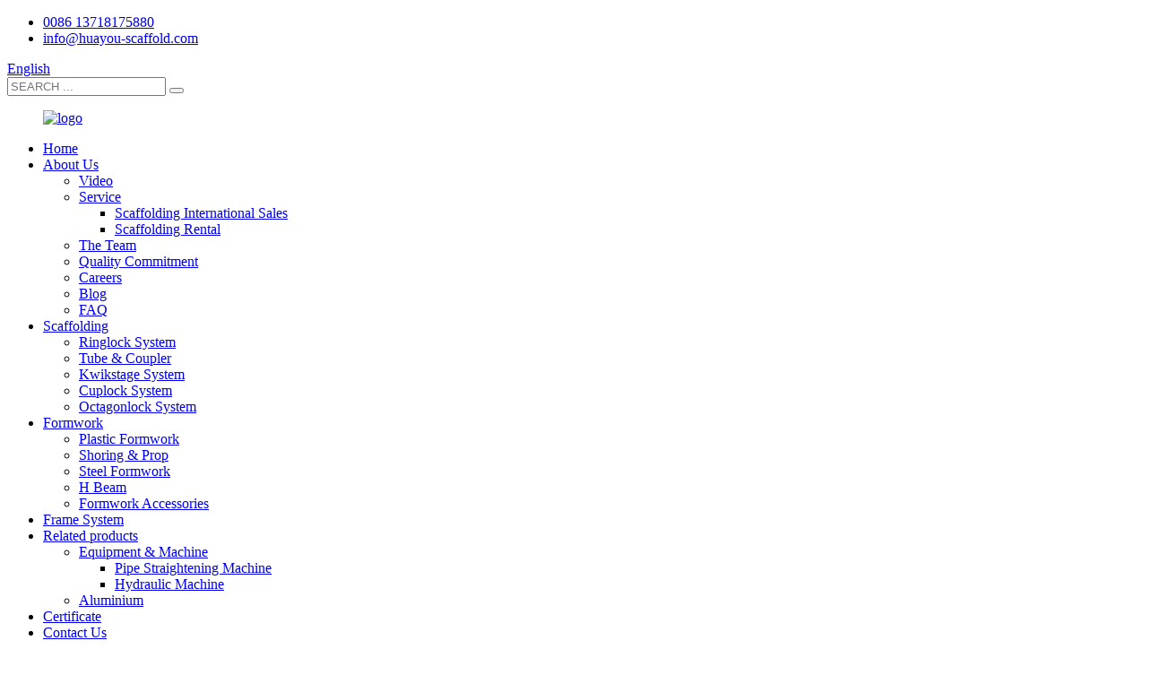

--- FILE ---
content_type: text/html
request_url: http://af.huayouscaffold.com/kwikstage-scaffolding/
body_size: 11608
content:
<!DOCTYPE html>
<html dir="ltr" lang="en">
<head>
<meta charset="UTF-8"/>
<meta http-equiv="Content-Type" content="text/html; charset=UTF-8" />
<!-- Google tag (gtag.js) -->
<script async src="https://www.googletagmanager.com/gtag/js?id=G-8D8ELXBBSL"></script>
<script>
  window.dataLayer = window.dataLayer || [];
  function gtag(){dataLayer.push(arguments);}
  gtag('js', new Date());

  gtag('config', 'G-8D8ELXBBSL');
</script>
<title>Wholesale Kwikstage Scaffolding Manufacturer and Supplier, Factory | Huayou</title>
<meta name="viewport" content="width=device-width,initial-scale=1,minimum-scale=1,maximum-scale=1,user-scalable=no">
<link rel="apple-touch-icon-precomposed" href="">
<meta name="format-detection" content="telephone=no">
<meta name="apple-mobile-web-app-capable" content="yes">
<meta name="apple-mobile-web-app-status-bar-style" content="black">
<link href="//cdn.globalso.com/huayouscaffold/style/global/style.css" rel="stylesheet" onload="this.onload=null;this.rel='stylesheet'">
<link href="//cdn.globalso.com/huayouscaffold/style/public/public.css" rel="stylesheet" onload="this.onload=null;this.rel='stylesheet'">

<link rel="shortcut icon" href="https://cdn.globalso.com/huayouscaffold/icon.png" />
<link rel="canonical" href="https://www.huayouscaffold.com/kwikstage-scaffolding/" />
<meta name="description" content="Kwikstage Scaffolding Manufacturers, Factory, Suppliers From China, Looking to the future, a long way to go, constantly striving to become the all staff with full enthusiasm, one hundred times the confidence and put our company built a beautiful environment, advanced products, quality first-class modern enterprise and work hard!" />
</head>
<body>
<div class="container">
<!--<header class=" web_head">-->
   
  
  
 
  <header class="web_head index_web_head">
    <div class="head_top">
      <div class="layout">
          <ul class="top_contacts">
                          <li>
              <i class="contact_ico contact_ico_tel"></i>
              <span class="contact_label"><a class="tel_link" href="tel:0086 13718175880">0086 13718175880</a></span>
            </li>
                                     <li>
              <i class="contact_ico contact_ico_email"></i>
              <span class="contact_label"><a href="mailto:info@huayou-scaffold.com">info@huayou-scaffold.com</a></span>
            </li>
                       </ul>
          <div class="change-language ensemble">
  <div class="change-language-info">
    <div class="change-language-title medium-title">
       <div class="language-flag language-flag-en"><a href="https://www.huayouscaffold.com/"><b class="country-flag"></b><span>English</span> </a></div>
       <b class="language-icon"></b> 
    </div>
	<div class="change-language-cont sub-content">
        <div class="empty"></div>
    </div>
  </div>
</div>
<!--theme266-->           <div class="head-search">
            <form  action="/search.php" method="get">
              <input class="search-ipt" name="s"  placeholder="SEARCH ..." />
			  <input type="hidden" name="cat" value="490"/>
              <button class="search-btn" type="submit" value=""></button>
              <span id="btn-search"></span>
            </form>
          </div>
      </div>
    </div>
    <div class="head_layer">
      <div class="layout">
        <figure class="logo"><a href="https://www.huayouscaffold.com/">
                <img src="https://cdn.globalso.com/huayouscaffold/logo2.png" alt="logo">
        </a></figure>
        <nav class="nav_wrap">
          <ul class="head_nav">
            <li><a href="/">Home</a></li>
<li><a href="https://www.huayouscaffold.com/about-us/">About Us</a>
<ul class="sub-menu">
	<li><a href="https://www.huayouscaffold.com/video/">Video</a></li>
	<li><a title="service" href="https://www.huayouscaffold.com/service/">Service</a>
	<ul class="sub-menu">
		<li><a title="scaffolding sales" href="https://www.huayouscaffold.com/scaffolding-international-sales/">Scaffolding International Sales</a></li>
		<li><a title="scaffolding" href="https://www.huayouscaffold.com/scaffolding-rental/">Scaffolding Rental</a></li>
	</ul>
</li>
	<li><a title="Scaffolding Team" href="https://www.huayouscaffold.com/the-team/">The Team</a></li>
	<li><a title="Scaffolding quality" href="https://www.huayouscaffold.com/quality-commitment/">Quality Commitment</a></li>
	<li><a title="Scaffolding careers" href="https://www.huayouscaffold.com/careers/">Careers</a></li>
	<li><a title="Tianjin Huayou Scaffolding news" href="/news/">Blog</a></li>
	<li><a title="Scaffolding" href="https://www.huayouscaffold.com/faq/">FAQ</a></li>
</ul>
</li>
<li><a href="https://www.huayouscaffold.com/scaffolding/">Scaffolding</a>
<ul class="sub-menu">
	<li><a title="scaffolding ringlock" href="https://www.huayouscaffold.com/ringlock-system-scaffolding-products/">Ringlock System</a></li>
	<li><a title="scaffolding tube and fittings" href="https://www.huayouscaffold.com/tube-coupler/">Tube &#038; Coupler</a></li>
	<li><a title="scaffolding kwikstage " href="https://www.huayouscaffold.com/kwikstage-system/">Kwikstage System</a></li>
	<li><a title="scaffolding cuplock" href="https://www.huayouscaffold.com/cuplock-system-scaffolding/">Cuplock System</a></li>
	<li><a href="https://www.huayouscaffold.com/octagonlock-system/">Octagonlock System</a></li>
</ul>
</li>
<li><a href="https://www.huayouscaffold.com/formwork/">Formwork</a>
<ul class="sub-menu">
	<li><a href="https://www.huayouscaffold.com/plastic-formwork-formwork/">Plastic Formwork</a></li>
	<li><a title="scaffolding steel prop" href="https://www.huayouscaffold.com/shoring-prop/">Shoring &#038; Prop</a></li>
	<li><a title="scaffolding and formwork" href="https://www.huayouscaffold.com/steel-formwork/">Steel Formwork</a></li>
	<li><a href="https://www.huayouscaffold.com/h-beam/">H Beam</a></li>
	<li><a title="formwork" href="https://www.huayouscaffold.com/formwork-accessories/">Formwork Accessories</a></li>
</ul>
</li>
<li><a title="scaffolding steel frame" href="https://www.huayouscaffold.com/frame-system-scaffolding/">Frame System</a></li>
<li><a href="https://www.huayouscaffold.com/related-products/">Related products</a>
<ul class="sub-menu">
	<li><a title="Scaffolding machine" href="https://www.huayouscaffold.com/equipment-machine/">Equipment &#038; Machine</a>
	<ul class="sub-menu">
		<li><a title="steel pipe" href="https://www.huayouscaffold.com/pipe-straightening-machine/">Pipe Straightening Machine</a></li>
		<li><a title="scaffolding machine" href="https://www.huayouscaffold.com/hydraulic-machine/">Hydraulic Machine</a></li>
	</ul>
</li>
	<li><a href="https://www.huayouscaffold.com/aluminium/">Aluminium</a></li>
</ul>
</li>
<li><a title="scaffolding catalog" href="https://www.huayouscaffold.com/download/">Certificate</a></li>
<li><a href="https://www.huayouscaffold.com/contact-us/">Contact Us</a></li>
          </ul>
        </nav>
      </div>
    </div>
  </header>            <section class='tag_banner'>
            <a href="/products/">
                <img width="100%" height="auto" src="https://cdn.globalso.com/huayouscaffold/a05832883.jpg" alt="banner">
            </a>
        </section>
        <section class="global_page">
        <section class="layout">
            <ul class="global_path_nav">
                <li><a>Getting started</a></li>
                <li><a>Kwikstage Scaffolding</a></li>
            </ul>
            <section class="global_section global_section01">
                <h1 class="global_title">Kwikstage Scaffolding - Manufacturers, Factory, Suppliers from China</h1>
                <p>
                                                No matter new customer or old customer, We believe in long term and trusted relationship for Kwikstage Scaffolding, <a style="color:#167fdf" href="https://www.huayouscaffold.com/scaffolding-kwikstage/" title="Scaffolding Kwikstage">Scaffolding Kwikstage</a> , <a style="color:#167fdf" href="https://www.huayouscaffold.com/frame-screw-jack/" title="Frame Screw Jack">Frame Screw Jack</a> , <a style="color:#167fdf" href="https://www.huayouscaffold.com/external-scaffolding-ringlock-system/" title="External Scaffolding Ringlock System">External Scaffolding Ringlock System</a> ,<a style="color:#167fdf" href="https://www.huayouscaffold.com/china-screw-base-jacks-and-adjustable-base-jack/" title="China Screw Base Jacks and Adjustable Base Jack">China Screw Base Jacks and Adjustable Base Jack</a> . Our ultimate target is usually to rank as a top brand also to lead as a pioneer in our field. We are sure our profitable experience in tool generation will gain customer's trust, Wish to co-operate and co-create a far better foreseeable future with you! The product will supply to all over the world, such as Europe, America, Australia,Sao Paulo, Boston,Chile, Islamabad.we've got all day online sales to make sure the pre-sale and after-sale service in time. With all these supports, we can serve every customer with quality product and timely shipping with highly responsibility. Being a young growing company, we might not the best, but we are trying our best to be your good partner.                                         </p>

            </section>
            <section class="global_section global_section02">
                <h3 class="global_title">Related Products</h3>
                <div class="global_top_products flex_wrap">
                    <div class="global_leftpd global_product phref">
                                                <figure><a href="https://www.huayouscaffold.com/kwikstage-scaffolding-system-product/" title="Kwikstage Scaffolding System"><div class="img"><img src="https://cdn.globalso.com/huayouscaffold/HY-KSS-06.jpg" alt="HY-KSS-06"><a class="fancybox pd_icon" href="https://cdn.globalso.com/huayouscaffold/HY-KSS-06.jpg" data-fancybox-group="gallery" title="HY-KSS-06"></a></div></a><figcaption><h2 style="margin-top: 15px;"><a href="https://www.huayouscaffold.com/kwikstage-scaffolding-system-product/" title="Kwikstage Scaffolding System">Kwikstage Scaffolding System</a></h2><a href="https://www.huayouscaffold.com/kwikstage-scaffolding-system-product/" title="Kwikstage Scaffolding System" class="global_toppd_btn">Read More</a></figcaption></figure>
                    </div>
                    <div class="global_rightpd flex_wrap">
                                                    <div class="global_product">
                                <figure>
                                    <div class="img">
                                        <a href="https://www.huayouscaffold.com/scaffolding-base-jack-tjhy-product/" title="Scaffolding Base Jack"><img src="https://cdn.globalso.com/huayouscaffold/HY-SBJ-05.jpg" alt="HY-SBJ-05"><a class="fancybox pd_icon" href="https://cdn.globalso.com/huayouscaffold/HY-SBJ-05.jpg" data-fancybox-group="gallery" title="HY-SBJ-05" data-fancybox-group="gallery"></a></a></div>
                                    <figcaption>
                                        <h2 style="margin-top: 8px;height:36px!important;line-height:18px!important;overflow:hidden"><a style=""  href="https://www.huayouscaffold.com/scaffolding-base-jack-tjhy-product/" title="Scaffolding Base Jack">Scaffolding Base Jack</a></h2>
                                    </figcaption>
                                </figure>
                            </div>
                                                    <div class="global_product">
                                <figure>
                                    <div class="img">
                                        <a href="https://www.huayouscaffold.com/scaffolding-catwalk-plank-with-hooks-product/" title="Scaffolding Catwalk Plank with Hooks"><img src="https://cdn.globalso.com/huayouscaffold/HY-SP-260MM-1.jpg" alt="HY-SP-260MM-1"><a class="fancybox pd_icon" href="https://cdn.globalso.com/huayouscaffold/HY-SP-260MM-1.jpg" data-fancybox-group="gallery" title="HY-SP-260MM-1" data-fancybox-group="gallery"></a></a></div>
                                    <figcaption>
                                        <h2 style="margin-top: 8px;height:36px!important;line-height:18px!important;overflow:hidden"><a style=""  href="https://www.huayouscaffold.com/scaffolding-catwalk-plank-with-hooks-product/" title="Scaffolding Catwalk Plank with Hooks">Scaffolding Catwalk Plank with Hooks</a></h2>
                                    </figcaption>
                                </figure>
                            </div>
                                                    <div class="global_product">
                                <figure>
                                    <div class="img">
                                        <a href="https://www.huayouscaffold.com/scaffolding-plank-230mm-product/" title="Scaffolding Plank 230MM"><img src="https://cdn.globalso.com/huayouscaffold/HY-SP-230MM-5.jpg" alt="HY-SP-230MM-5"><a class="fancybox pd_icon" href="https://cdn.globalso.com/huayouscaffold/HY-SP-230MM-5.jpg" data-fancybox-group="gallery" title="HY-SP-230MM-5" data-fancybox-group="gallery"></a></a></div>
                                    <figcaption>
                                        <h2 style="margin-top: 8px;height:36px!important;line-height:18px!important;overflow:hidden"><a style=""  href="https://www.huayouscaffold.com/scaffolding-plank-230mm-product/" title="Scaffolding Plank 230MM">Scaffolding Plank 230MM</a></h2>
                                    </figcaption>
                                </figure>
                            </div>
                                                    <div class="global_product">
                                <figure>
                                    <div class="img">
                                        <a href="https://www.huayouscaffold.com/scaffolding-plank-320mm-product/" title="Scaffolding Plank 320mm"><img src="https://cdn.globalso.com/huayouscaffold/HY-SMP-042.jpg" alt="HY-SMP-04"><a class="fancybox pd_icon" href="https://cdn.globalso.com/huayouscaffold/HY-SMP-042.jpg" data-fancybox-group="gallery" title="HY-SMP-04" data-fancybox-group="gallery"></a></a></div>
                                    <figcaption>
                                        <h2 style="margin-top: 8px;height:36px!important;line-height:18px!important;overflow:hidden"><a style=""  href="https://www.huayouscaffold.com/scaffolding-plank-320mm-product/" title="Scaffolding Plank 320mm">Scaffolding Plank 320mm</a></h2>
                                    </figcaption>
                                </figure>
                            </div>
                                                    <div class="global_product">
                                <figure>
                                    <div class="img">
                                        <a href="https://www.huayouscaffold.com/bs-drop-forged-scaffolding-couplers-fittings-product/" title="BS Drop Forged Scaffolding Couplers Fittings"><img src="https://cdn.globalso.com/huayouscaffold/HY-SCB-11.jpg" alt="HY-SCB-11"><a class="fancybox pd_icon" href="https://cdn.globalso.com/huayouscaffold/HY-SCB-11.jpg" data-fancybox-group="gallery" title="HY-SCB-11" data-fancybox-group="gallery"></a></a></div>
                                    <figcaption>
                                        <h2 style="margin-top: 8px;height:36px!important;line-height:18px!important;overflow:hidden"><a style=""  href="https://www.huayouscaffold.com/bs-drop-forged-scaffolding-couplers-fittings-product/" title="BS Drop Forged Scaffolding Couplers Fittings">BS Drop Forged Scaffolding Couplers Fittings</a></h2>
                                    </figcaption>
                                </figure>
                            </div>
                                                    <div class="global_product">
                                <figure>
                                    <div class="img">
                                        <a href="https://www.huayouscaffold.com/light-duty-scaffolding-steel-prop-product/" title="Light Duty Scaffolding steel prop"><img src="https://cdn.globalso.com/huayouscaffold/HY-SP-281.jpg" alt="HY-SP-28"><a class="fancybox pd_icon" href="https://cdn.globalso.com/huayouscaffold/HY-SP-281.jpg" data-fancybox-group="gallery" title="HY-SP-28" data-fancybox-group="gallery"></a></a></div>
                                    <figcaption>
                                        <h2 style="margin-top: 8px;height:36px!important;line-height:18px!important;overflow:hidden"><a style=""  href="https://www.huayouscaffold.com/light-duty-scaffolding-steel-prop-product/" title="Light Duty Scaffolding steel prop">Light Duty Scaffolding steel prop</a></h2>
                                    </figcaption>
                                </figure>
                            </div>
                                            </div>
                </div>
            </section>
                            <section class="global_section global_advertisement">

                    <a href="/products/">
                        <img width="100%" height="auto" src="https://cdn.globalso.com/huayouscaffold/065fe4452.jpg" alt="banner">
                    </a>
                </section>
                        <section class="global_section global_sell_product">
                <h3 class="global_title">Top Selling Products</h3>
                <ul class="global_featuredpd flex_wrap">
                                            <li class="global_featureed_item">
                            <figure>
                                <div class="img">
                                    <a href="https://www.huayouscaffold.com/scaffolding-props-shoring-product/" title="Scaffolding Props Shoring"><img src="https://cdn.globalso.com/huayouscaffold/HY-SPS-02.jpg" alt="HY-SPS-02"><a class="fancybox pd_icon" href="https://cdn.globalso.com/huayouscaffold/HY-SPS-02.jpg" data-fancybox-group="gallery" title="HY-SPS-02" data-fancybox-group="gallery"></a></a>
                                </div>
                                <figcaption>
                                    <h2 style="margin-top: 8px;height:36px!important;line-height:18px!important;overflow:hidden">
                                        <a style="height:36px!important;line-height:18px!important;overflow:hidden"  href="https://www.huayouscaffold.com/scaffolding-props-shoring-product/" title="Scaffolding Props Shoring">Scaffolding Props Shoring</a>
                                    </h2>
                                </figcaption>
                            </figure>
                        </li>
                                            <li class="global_featureed_item">
                            <figure>
                                <div class="img">
                                    <a href="https://www.huayouscaffold.com/steel-euro-formwork-product/" title="Steel Euro Formwork"><img src="https://cdn.globalso.com/huayouscaffold/HY-SEF-005.jpg" alt="HY-SEF-005"><a class="fancybox pd_icon" href="https://cdn.globalso.com/huayouscaffold/HY-SEF-005.jpg" data-fancybox-group="gallery" title="HY-SEF-005" data-fancybox-group="gallery"></a></a>
                                </div>
                                <figcaption>
                                    <h2 style="margin-top: 8px;height:36px!important;line-height:18px!important;overflow:hidden">
                                        <a style="height:36px!important;line-height:18px!important;overflow:hidden"  href="https://www.huayouscaffold.com/steel-euro-formwork-product/" title="Steel Euro Formwork">Steel Euro Formwork</a>
                                    </h2>
                                </figcaption>
                            </figure>
                        </li>
                                            <li class="global_featureed_item">
                            <figure>
                                <div class="img">
                                    <a href="https://www.huayouscaffold.com/formwork-accessories-flat-tie-and-wedge-pin-product/" title="Formwork Accessories Flat Tie and Wedge Pin"><img src="https://cdn.globalso.com/huayouscaffold/HY-FT-01.jpg" alt="HY-FT-01"><a class="fancybox pd_icon" href="https://cdn.globalso.com/huayouscaffold/HY-FT-01.jpg" data-fancybox-group="gallery" title="HY-FT-01" data-fancybox-group="gallery"></a></a>
                                </div>
                                <figcaption>
                                    <h2 style="margin-top: 8px;height:36px!important;line-height:18px!important;overflow:hidden">
                                        <a style="height:36px!important;line-height:18px!important;overflow:hidden"  href="https://www.huayouscaffold.com/formwork-accessories-flat-tie-and-wedge-pin-product/" title="Formwork Accessories Flat Tie and Wedge Pin">Formwork Accessories Flat Tie and Wedge Pin</a>
                                    </h2>
                                </figcaption>
                            </figure>
                        </li>
                                            <li class="global_featureed_item">
                            <figure>
                                <div class="img">
                                    <a href="https://www.huayouscaffold.com/scaffolding-ringlock-standard-vertical-product/" title="Scaffolding Ringlock Standard Vertical"><img src="https://cdn.globalso.com/huayouscaffold/ringlock-11.jpg" alt="ringlock-1"><a class="fancybox pd_icon" href="https://cdn.globalso.com/huayouscaffold/ringlock-11.jpg" data-fancybox-group="gallery" title="ringlock-1" data-fancybox-group="gallery"></a></a>
                                </div>
                                <figcaption>
                                    <h2 style="margin-top: 8px;height:36px!important;line-height:18px!important;overflow:hidden">
                                        <a style="height:36px!important;line-height:18px!important;overflow:hidden"  href="https://www.huayouscaffold.com/scaffolding-ringlock-standard-vertical-product/" title="Scaffolding Ringlock Standard Vertical">Scaffolding Ringlock Standard Vertical</a>
                                    </h2>
                                </figcaption>
                            </figure>
                        </li>
                                            <li class="global_featureed_item">
                            <figure>
                                <div class="img">
                                    <a href="https://www.huayouscaffold.com/sleeve-coupler-product/" title="Sleeve Coupler"><img src="https://cdn.globalso.com/huayouscaffold/HY-SC-031.jpg" alt="HY-SC-03"><a class="fancybox pd_icon" href="https://cdn.globalso.com/huayouscaffold/HY-SC-031.jpg" data-fancybox-group="gallery" title="HY-SC-03" data-fancybox-group="gallery"></a></a>
                                </div>
                                <figcaption>
                                    <h2 style="margin-top: 8px;height:36px!important;line-height:18px!important;overflow:hidden">
                                        <a style="height:36px!important;line-height:18px!important;overflow:hidden"  href="https://www.huayouscaffold.com/sleeve-coupler-product/" title="Sleeve Coupler">Sleeve Coupler</a>
                                    </h2>
                                </figcaption>
                            </figure>
                        </li>
                                            <li class="global_featureed_item">
                            <figure>
                                <div class="img">
                                    <a href="https://www.huayouscaffold.com/formwork-accessories-tie-rod-and-tie-clampsnuts-product/" title="Formwork Accessories Tie Rod and tie Nuts"><img src="https://cdn.globalso.com/huayouscaffold/HY-TN-011.jpg" alt="HY-TN-01"><a class="fancybox pd_icon" href="https://cdn.globalso.com/huayouscaffold/HY-TN-011.jpg" data-fancybox-group="gallery" title="HY-TN-01" data-fancybox-group="gallery"></a></a>
                                </div>
                                <figcaption>
                                    <h2 style="margin-top: 8px;height:36px!important;line-height:18px!important;overflow:hidden">
                                        <a style="height:36px!important;line-height:18px!important;overflow:hidden"  href="https://www.huayouscaffold.com/formwork-accessories-tie-rod-and-tie-clampsnuts-product/" title="Formwork Accessories Tie Rod and tie Nuts">Formwork Accessories Tie Rod and tie Nuts</a>
                                    </h2>
                                </figcaption>
                            </figure>
                        </li>
                                            <li class="global_featureed_item">
                            <figure>
                                <div class="img">
                                    <a href="https://www.huayouscaffold.com/ringlock-scaffolding-diagonal-brace-product/" title="Ringlock Scaffolding Diagonal Brace"><img src="https://cdn.globalso.com/huayouscaffold/HY-RDB-02.jpg" alt="HY-RDB-02"><a class="fancybox pd_icon" href="https://cdn.globalso.com/huayouscaffold/HY-RDB-02.jpg" data-fancybox-group="gallery" title="HY-RDB-02" data-fancybox-group="gallery"></a></a>
                                </div>
                                <figcaption>
                                    <h2 style="margin-top: 8px;height:36px!important;line-height:18px!important;overflow:hidden">
                                        <a style="height:36px!important;line-height:18px!important;overflow:hidden"  href="https://www.huayouscaffold.com/ringlock-scaffolding-diagonal-brace-product/" title="Ringlock Scaffolding Diagonal Brace">Ringlock Scaffolding Diagonal Brace</a>
                                    </h2>
                                </figcaption>
                            </figure>
                        </li>
                                            <li class="global_featureed_item">
                            <figure>
                                <div class="img">
                                    <a href="https://www.huayouscaffold.com/octagonlock-scaffolding-standard-hy-os-product/" title="Octagonlock Scaffolding Standard"><img src="https://cdn.globalso.com/huayouscaffold/HY-OS-07.jpg" alt="HY-OS-07"><a class="fancybox pd_icon" href="https://cdn.globalso.com/huayouscaffold/HY-OS-07.jpg" data-fancybox-group="gallery" title="HY-OS-07" data-fancybox-group="gallery"></a></a>
                                </div>
                                <figcaption>
                                    <h2 style="margin-top: 8px;height:36px!important;line-height:18px!important;overflow:hidden">
                                        <a style="height:36px!important;line-height:18px!important;overflow:hidden"  href="https://www.huayouscaffold.com/octagonlock-scaffolding-standard-hy-os-product/" title="Octagonlock Scaffolding Standard">Octagonlock Scaffolding Standard</a>
                                    </h2>
                                </figcaption>
                            </figure>
                        </li>
                                            <li class="global_featureed_item">
                            <figure>
                                <div class="img">
                                    <a href="https://www.huayouscaffold.com/putlog-coupler-single-coupler-product/" title="Putlog Coupler/ Single Coupler"><img src="https://cdn.globalso.com/huayouscaffold/HY-PLC.jpg" alt="HY-PLC"><a class="fancybox pd_icon" href="https://cdn.globalso.com/huayouscaffold/HY-PLC.jpg" data-fancybox-group="gallery" title="HY-PLC" data-fancybox-group="gallery"></a></a>
                                </div>
                                <figcaption>
                                    <h2 style="margin-top: 8px;height:36px!important;line-height:18px!important;overflow:hidden">
                                        <a style="height:36px!important;line-height:18px!important;overflow:hidden"  href="https://www.huayouscaffold.com/putlog-coupler-single-coupler-product/" title="Putlog Coupler/ Single Coupler">Putlog Coupler/ Single Coupler</a>
                                    </h2>
                                </figcaption>
                            </figure>
                        </li>
                                            <li class="global_featureed_item">
                            <figure>
                                <div class="img">
                                    <a href="https://www.huayouscaffold.com/scaffolding-toe-board-product/" title="Scaffolding Toe Board"><img src="https://cdn.globalso.com/huayouscaffold/Toe-Board-3.jpg" alt="Toe Board-3"><a class="fancybox pd_icon" href="https://cdn.globalso.com/huayouscaffold/Toe-Board-3.jpg" data-fancybox-group="gallery" title="Toe Board-3" data-fancybox-group="gallery"></a></a>
                                </div>
                                <figcaption>
                                    <h2 style="margin-top: 8px;height:36px!important;line-height:18px!important;overflow:hidden">
                                        <a style="height:36px!important;line-height:18px!important;overflow:hidden"  href="https://www.huayouscaffold.com/scaffolding-toe-board-product/" title="Scaffolding Toe Board">Scaffolding Toe Board</a>
                                    </h2>
                                </figcaption>
                            </figure>
                        </li>
                                            <li class="global_featureed_item">
                            <figure>
                                <div class="img">
                                    <a href="https://www.huayouscaffold.com/hydraulic-press-machine-product/" title="Hydraulic Press Machine"><img src="https://cdn.globalso.com/huayouscaffold/HY-HPM-2.jpg" alt="HY-HPM-2"><a class="fancybox pd_icon" href="https://cdn.globalso.com/huayouscaffold/HY-HPM-2.jpg" data-fancybox-group="gallery" title="HY-HPM-2" data-fancybox-group="gallery"></a></a>
                                </div>
                                <figcaption>
                                    <h2 style="margin-top: 8px;height:36px!important;line-height:18px!important;overflow:hidden">
                                        <a style="height:36px!important;line-height:18px!important;overflow:hidden"  href="https://www.huayouscaffold.com/hydraulic-press-machine-product/" title="Hydraulic Press Machine">Hydraulic Press Machine</a>
                                    </h2>
                                </figcaption>
                            </figure>
                        </li>
                                            <li class="global_featureed_item">
                            <figure>
                                <div class="img">
                                    <a href="https://www.huayouscaffold.com/jis-scaffolding-couplers-clamps-product/" title="JIS Scaffolding Couplers Clamps"><img src="https://cdn.globalso.com/huayouscaffold/HY-SCJ-02.jpg" alt="HY-SCJ-02"><a class="fancybox pd_icon" href="https://cdn.globalso.com/huayouscaffold/HY-SCJ-02.jpg" data-fancybox-group="gallery" title="HY-SCJ-02" data-fancybox-group="gallery"></a></a>
                                </div>
                                <figcaption>
                                    <h2 style="margin-top: 8px;height:36px!important;line-height:18px!important;overflow:hidden">
                                        <a style="height:36px!important;line-height:18px!important;overflow:hidden"  href="https://www.huayouscaffold.com/jis-scaffolding-couplers-clamps-product/" title="JIS Scaffolding Couplers Clamps">JIS Scaffolding Couplers Clamps</a>
                                    </h2>
                                </figcaption>
                            </figure>
                        </li>
                                    </ul>
            </section>
                        <section class="global_section global_related_tab_container">
                <ul class="global_tabs">
                                            <li class="active"><i></i>Related Blog</li><li><i></i>Related Videos</li><li><i></i>Reviews</li>
                                                                            </ul>
                <div class="global_tab_container">
                                            <div class="global_rela_wrap global_relanews_wrap show_wrap">
                            <ul class="global_related_items flex_wrap global_related_columus">
                                                                    <li class="global_related_columu">
                                        <h3 class="related_title"><a href="https://www.huayouscaffold.com/news/how-to-quickly-understand-the-kwikstage-system/"  title="How To Quickly Understand The Kwikstage System">How To Quickly Understand The Kwikstage System</a></h3>
                                        <div class="related_info">The Scaffolding Kwikstage System is designed to provide a versatile and sturdy solution for a variety of construction needs. Its modular design allows it to be quickly assembled and disassembled, m...</div>
                                    </li>
                                                                    <li class="global_related_columu">
                                        <h3 class="related_title"><a href="https://www.huayouscaffold.com/news/build-stable-scaffolding-fast-with-our-heavy-duty-sleeve-coupler/"  title="Build Stable Scaffolding Fast With Our Heavy-Duty Sleeve Coupler">Build Stable Scaffolding Fast With Our Heavy-Duty Sleeve Coupler</a></h3>
                                        <div class="related_info">In the field of architecture, safety is the eternal lifeline. As the &#8220;key joint&#8221; of the scaffolding system, the quality of the Sleeve Coupler directly determines the stability and safet...</div>
                                    </li>
                                                                    <li class="global_related_columu">
                                        <h3 class="related_title"><a href="https://www.huayouscaffold.com/news/innovative-board-retaining-couplers-for-global-scaffolding/"  title="Innovative Board Retaining Couplers For Global Scaffolding">Innovative Board Retaining Couplers For Global Scaffolding</a></h3>
                                        <div class="related_info">In the field of architecture, safety is never an accident; it is achieved through meticulous design, high-quality materials and strict standards. In the complex scaffolding system, every component ...</div>
                                    </li>
                                                                    <li class="global_related_columu">
                                        <h3 class="related_title"><a href="https://www.huayouscaffold.com/news/from-design-to-execution-the-role-of-clamp-formwork-in-streamlining-construction-processes/"  title="From Design To Execution: The Role Of Clamp Formwork In Streamlining Construction Processes">From Design To Execution: The Role Of Clamp Formwork In Streamlining Construction Processes</a></h3>
                                        <div class="related_info">Versatility and strength of clamped formwork in modern construction，In the ever-evolving construction industry, the need for reliable and efficient formwork solutions has never been greater. Our c...</div>
                                    </li>
                                                                    <li class="global_related_columu">
                                        <h3 class="related_title"><a href="https://www.huayouscaffold.com/news/understand-the-importance-and-advantages-of-scaffolding-timber-in-modern-buildings/"  title="Understand The Importance And Advantages Of Scaffolding Timber In Modern Buildings">Understand The Importance And Advantages Of Scaffolding Timber In Modern Buildings</a></h3>
                                        <div class="related_info">In the ever-evolving world of construction, the materials we choose can significantly impact the efficiency, safety and cost-effectiveness of a project. Scaffolding timber is a highly regarded mate...</div>
                                    </li>
                                                                    <li class="global_related_columu">
                                        <h3 class="related_title"><a href="https://www.huayouscaffold.com/news/benefits-and-applications-of-kwikstage-steel-plank-in-construction/"  title="Benefits And Applications Of Kwikstage Steel Plank In Construction">Benefits And Applications Of Kwikstage Steel Plank In Construction</a></h3>
                                        <div class="related_info">In the ever-evolving construction industry, efficiency, safety and versatility are of paramount importance. One of the outstanding solutions that has gained much attention in recent years is the Kw...</div>
                                    </li>
                                                            </ul>
                        </div>
                                                    <div class="global_rela_wrap global_relavideo_wrap">
                                <h5 style="font-weight: 700;font-size: 16px;font-family: Nunito;margin-bottom: 10px; padding-left: 10px;line-height: 1;width: 100%">Kwikstage Scaffolding Related Videos From Youtube</h5>
                                <ul class="global_related_videos flex_nowrap">
                                                                                                                        <li class="global_related_video">
                                                <div class="border_shadow">
                                                    <iframe width="640" height="360" src="https://www.youtube.com/embed/9BEsolvmF7A" title="Scaffolding Metal Plank producing" frameborder="0" allow="accelerometer; autoplay; clipboard-write; encrypted-media; gyroscope; picture-in-picture; web-share" allowfullscreen></iframe>                                                </div>
                                            </li>
                                                                                    <li class="global_related_video">
                                                <div class="border_shadow">
                                                    <iframe width="635" height="360" src="https://www.youtube.com/embed/_UqOsTjbQZ0" title="Scaffolding Metal Plank producing" frameborder="0" allow="accelerometer; autoplay; clipboard-write; encrypted-media; gyroscope; picture-in-picture; web-share" allowfullscreen></iframe>                                                </div>
                                            </li>
                                                                                                                </ul>
                            </div>
                                                <div class="global_rela_wrap global_relareview_wrap ">
                            <ul class="global_related_items flex_wrap global_related_columus">
                                
                                                                    <li class="global_related_item global_related_columu">
                                        <h4 class="related_title"><i class="fa_icontw"></i>
                                            <a  title="">Myra<span style='font-size:14px;font-weight:400;'> 2022.12.03 17:26:32</span></a>
                                            <span class="re_star">
                                                <img src="//cdn.globalso.com/img/star01.png" alt="">
                                                <img src="//cdn.globalso.com/img/star01.png" alt="">
                                                <img src="//cdn.globalso.com/img/star01.png" alt="">
                                                <img src="//cdn.globalso.com/img/star01.png" alt="">
                                                <img src="//cdn.globalso.com/img/star01.png" alt=""></span></h4><div class="related_info"> The sales manager has a good English level and skilled professional knowledge, we have a good communication. He is a warm and cheerful man, we have a pleasant cooperation and we became very good friends in private.</div>
                                    </li>
                                                                    <li class="global_related_item global_related_columu">
                                        <h4 class="related_title"><i class="fa_icontw"></i>
                                            <a  title="">Edwina<span style='font-size:14px;font-weight:400;'> 2022.12.03 14:42:11</span></a>
                                            <span class="re_star">
                                                <img src="//cdn.globalso.com/img/star01.png" alt="">
                                                <img src="//cdn.globalso.com/img/star01.png" alt="">
                                                <img src="//cdn.globalso.com/img/star01.png" alt="">
                                                <img src="//cdn.globalso.com/img/star01.png" alt="">
                                                <img src="//cdn.globalso.com/img/star01.png" alt=""></span></h4><div class="related_info"> It is really lucky to meet such a good supplier, this is our most satisfied cooperation, I think we will work again!</div>
                                    </li>
                                                                    <li class="global_related_item global_related_columu">
                                        <h4 class="related_title"><i class="fa_icontw"></i>
                                            <a  title="">Judy<span style='font-size:14px;font-weight:400;'> 2022.11.28 15:52:54</span></a>
                                            <span class="re_star">
                                                <img src="//cdn.globalso.com/img/star01.png" alt="">
                                                <img src="//cdn.globalso.com/img/star01.png" alt="">
                                                <img src="//cdn.globalso.com/img/star01.png" alt="">
                                                <img src="//cdn.globalso.com/img/star01.png" alt="">
                                                <img src="//cdn.globalso.com/img/star01.png" alt=""></span></h4><div class="related_info"> This company has the idea of better quality, lower processing costs, prices are more reasonable, so they have competitive product quality and price, that's the main reason we chose to cooperate.</div>
                                    </li>
                                                                    <li class="global_related_item global_related_columu">
                                        <h4 class="related_title"><i class="fa_icontw"></i>
                                            <a  title="">Bess<span style='font-size:14px;font-weight:400;'> 2022.11.27 07:22:19</span></a>
                                            <span class="re_star">
                                                <img src="//cdn.globalso.com/img/star01.png" alt="">
                                                <img src="//cdn.globalso.com/img/star01.png" alt="">
                                                <img src="//cdn.globalso.com/img/star01.png" alt="">
                                                <img src="//cdn.globalso.com/img/star01.png" alt="">
                                                <img src="//cdn.globalso.com/img/star01.png" alt=""></span></h4><div class="related_info"> The company has rich resources, advanced machinery, experienced workers and excellent services, hope you keep improving and perfecting your products and service, wish you better!</div>
                                    </li>
                                                                    <li class="global_related_item global_related_columu">
                                        <h4 class="related_title"><i class="fa_icontw"></i>
                                            <a  title="">Louise<span style='font-size:14px;font-weight:400;'> 2022.10.30 05:43:44</span></a>
                                            <span class="re_star">
                                                <img src="//cdn.globalso.com/img/star01.png" alt="">
                                                <img src="//cdn.globalso.com/img/star01.png" alt="">
                                                <img src="//cdn.globalso.com/img/star01.png" alt="">
                                                <img src="//cdn.globalso.com/img/star01.png" alt="">
                                                <img src="//cdn.globalso.com/img/star01.png" alt=""></span></h4><div class="related_info"> This manufacturer can keep improving and perfecting products and service, it is in line with the rules of market competition, a competitive company.</div>
                                    </li>
                                                                    <li class="global_related_item global_related_columu">
                                        <h4 class="related_title"><i class="fa_icontw"></i>
                                            <a  title="">Afra<span style='font-size:14px;font-weight:400;'> 2022.10.02 00:24:43</span></a>
                                            <span class="re_star">
                                                <img src="//cdn.globalso.com/img/star01.png" alt="">
                                                <img src="//cdn.globalso.com/img/star01.png" alt="">
                                                <img src="//cdn.globalso.com/img/star01.png" alt="">
                                                <img src="//cdn.globalso.com/img/star01.png" alt="">
                                                <img src="//cdn.globalso.com/img/star01.png" alt=""></span></h4><div class="related_info"> We are old friends, the company's product quality has been always very good and this time the price is also very cheap.</div>
                                    </li>
                                
                            </ul>
                        </div>
                                                                            </div>
            </section>
            <section class="global_section global_related_serach">
                <h3 class="global_title">related search</h3>
                <ul class="global_research">
                    <li><a href="https://www.huayouscaffold.com/scaffold-base-jack/" title="Scaffold Base Jack">Scaffold Base Jack</a> </li>
                    <li><a href="https://www.huayouscaffold.com/pipe-clamp/" title="Pipe Clamp">Pipe Clamp</a> </li>
                    <li><a href="https://www.huayouscaffold.com/frame-scaffolding/" title="Frame Scaffolding">Frame Scaffolding</a> </li>
                    <li><a href="https://www.huayouscaffold.com/movable-scaffolding/" title="Movable Scaffolding">Movable Scaffolding</a> </li>
                    <li><a href="https://www.huayouscaffold.com/support-base/" title="Support Base">Support Base</a> </li>
                    <li><a href="https://www.huayouscaffold.com/construction-equipment/" title="Construction Equipment">Construction Equipment</a> </li>
                    <li><a href="https://www.huayouscaffold.com/main-frame-scaffolding/" title="Main Frame Scaffolding">Main Frame Scaffolding</a> </li>
                    <li><a href="https://www.huayouscaffold.com/scaffold-stairs/" title="Scaffold Stairs">Scaffold Stairs</a> </li>
                    <li><a href="https://www.huayouscaffold.com/steel-scaffolding-system/" title="Steel Scaffolding System">Steel Scaffolding System</a> </li>
                    <li><a href="https://www.huayouscaffold.com/different-types-of-scaffolding/" title="Different Types Of Scaffolding">Different Types Of Scaffolding</a> </li>
                    <li><a href="https://www.huayouscaffold.com/frame-system/" title="Frame System">Frame System</a> </li>
                </ul>
            </section>
            <section class="global_section global_leave_message_container">
                <section class="global_message_wrap inquiry-form-wrap border_shadow">
                    <script type="text/javascript" src="//www.globalso.site/form.js"></script>
                </section>
            </section>
        </section>
    </section>
    <script src="//cdn.globalso.com/blog.js"></script>
	<script>
        $(".web_footer").append('<div style="width: 100%;text-align: center;"><a href="https://www.globalso.com" rel="dofollow">Power by Globalso.com</a></div>');
    </script>
    <link rel="stylesheet" type="text/css" href="//cdn.globalso.com/blog.css">
 <footer class="web_footer">
    <section class="foot_service">
      <div class="layout">
        <div class="foot_items flex_row">
             <nav class="foot_item foot_item_pro">
           <div class="foot_item_hd">
             <h3 class="title">Products</h3>
           </div>
           <div class="foot_item_bd">
             <ul class="foot_txt_list">
                <li><a href="https://www.huayouscaffold.com/scaffolding-plank/">Scaffolding Plank</a></li>
<li><a href="https://www.huayouscaffold.com/scaffolding-prop/">Scaffolding Prop</a></li>
<li><a href="https://www.huayouscaffold.com/frame-scaffolding-page/">Frame Scaffolding</a></li>
<li><a href="https://www.huayouscaffold.com/scaffolding-pipe/">Scaffolding Pipe</a></li>
                </ul>
           </div>
          </nav>
          <nav class="foot_item foot_item_contact">
           <div class="foot_item_hd">
             <h3 class="title">Contact</h3>
           </div>
           <div class="foot_item_bd">
             <address class="foot_contact_list">
                <ul>
				                  <li class="contact_item">
                   <i class="contact_ico contact_ico_local"></i>
                   <div class="contact_txt">
                    <span class="contact_label">Address:</span>
                    <span class="contact_val">Room 331-332, Huaying Building, Airport Economic Zone, Tianjin City, China</span>
                  </div>               
                 </li>
				 				 				  <li class="contact_item">
                 <i class="contact_ico contact_ico_phone"></i>
                 <div class="contact_txt">
                    <span class="contact_label">Phone:</span>
                    <span class="contact_val"><a class="tel_link" href="tel:0086 13718175880">0086 13718175880</a></span>
                </div>
               </li>
			   			   			   <li class="contact_item">
                 <i class="contact_ico contact_ico_email"></i>
                 <div class="contact_txt">
                    <span class="contact_label">E-mail:</span>
                    <span class="contact_val"><a href="mailto:info@huayou-scaffold.com">info@huayou-scaffold.com</a></span>                
                </div>
               </li>
			   			                     <li class="contact_item">
                   <i class="contact_ico contact_ico_fax"></i>
                   <div class="contact_txt">
                    <span class="contact_label">Fax:</span>
                    <span class="contact_val"><a class="tel_link" >0086-22-84846720</a></span>
                  </div>               
                 </li>
				                </ul>
             </address>
           </div>
          </nav>
          <nav class="foot_item foot_item_inquiry">
           <div class="foot_item_hd">
             <h3 class="title">Inquiry</h3>
           </div>
           <div class="foot_item_bd">
            <div class="company_subscribe">
              <p class="subscribe_desc">For inquiries about our products or price list, please leave your email to us and we will be in touch within 24 hours.</p>
              <div class="learn_more">
                  <a href="javascript:" class="sys_btn button">Inquiry Now</a>
              </div>
            </div>
           </div>            
          </nav>
        </div>
      </div>
    </section>
    <section class="foot_bar">
      <div class="layout">
        <div class="copyright">                        © Copyright - 2021-2025: All Rights Reserved.         <!---->
        <!--<script type="text/javascript" src="//www.globalso.site/livechat.js"></script>--><a href="/featured/">Hot Products</a> - <a href="/sitemap.xml">Sitemap</a> - <a href="https://www.huayouscaffold.com/">AMP Mobile</a>
<br><a href='https://www.huayouscaffold.com/scaffolding/' title='Scaffolding'>Scaffolding</a>, 
<a href='https://www.huayouscaffold.com/scaffolding-layher/' title='Scaffolding Layher'>Scaffolding Layher</a>, 
<a href='https://www.huayouscaffold.com/galvanized-scaffolding-prop/' title='Galvanized Scaffolding Prop'>Galvanized Scaffolding Prop</a>, 
<a href='https://www.huayouscaffold.com/steel-scaffolding/' title='Steel Scaffolding'>Steel Scaffolding</a>, 
<a href='https://www.huayouscaffold.com/scaffolding-prop/' title='Scaffolding Prop'>Scaffolding Prop</a>, 
<a href='https://www.huayouscaffold.com/scaffolding-platform/' title='Scaffolding Platform'>Scaffolding Platform</a>,         </div>
        <ul class="foot_sns">
                       <li><a target="_blank" href="https://www.facebook.com/koen.lee.56"><img src="https://cdn.globalso.com/huayouscaffold/sns01.png" alt="Facebook scaffolding show"></a></li>
                        <li><a target="_blank" href="https://twitter.com/Leekoen313161"><img src="https://cdn.globalso.com/huayouscaffold/sns05.png" alt="sns05"></a></li>
                        <li><a target="_blank" href="https://www.pinterest.com/koenscaffolding/_created/"><img src="https://cdn.globalso.com/huayouscaffold/sns04.png" alt="sns04"></a></li>
                        <li><a target="_blank" href="https://www.youtube.com/channel/UCIf0CjhekAUE7jD2VqSwsnA"><img src="https://cdn.globalso.com/huayouscaffold/Youtube-fill.png" alt="Youtube-fill"></a></li>
                        <li><a target="_blank" href="https://www.linkedin.com/in/koen-lee-39a0bb240/"><img src="https://cdn.globalso.com/huayouscaffold/linkedin-fill.png" alt="linkedin-fill"></a></li>
                    </ul>
      </div>      
    </section>
  </footer>
 <ul class="right_nav">
    <li>
         <div class="iconBox oln_ser"> 
             <img src='https://cdn.globalso.com/huayouscaffold//style/global/img/whatsapp.png' alt="whatsapp">
            <h4>WhatsApp</h4>
         </div>
         <div class="hideBox">
            <div class="hb">
               <h5>Tel</h5>
               <div class="fonttalk">
                    <p><a target="_blank" href="https://api.whatsapp.com/send?phone=8613718175880">008613718175880</a></p>
               </div>
               <div class="fonttalk">
                    
               </div>
            </div>
         </div>
      </li>
        <li>
         <div class="iconBox oln_ser"> 
             <img src='https://cdn.globalso.com/huayouscaffold//style/global/img/wechat.png' alt="wechat">
            <h4>Wechat</h4>
         </div>
         <div class="hideBox">
            <div class="hb">
               <h5>Wechat</h5>
               <div class="fonttalk">
                    <p>008613718175880</p>
               </div>
               <div class="fonttalk">
                    
               </div>
            </div>
         </div>
      </li>
    <li>
         <div class="iconBox oln_ser"> 
             <img src='https://cdn.globalso.com/huayouscaffold//style/global/img/email.png' alt="email">
            <h4>E-mail</h4>
         </div>
         <div class="hideBox">
            <div class="hb">
               <h5>E-mail</h5>
               <div class="fonttalk">
                    <p><a href="mailto:info@huayou-scaffold.com">info@huayou-scaffold.com</a></p>
               </div>
               <div class="fonttalk">
                    
               </div>
            </div>
         </div>
      </li>
   

<!--------------TOP按钮------------------>
    <li>
         <div class="iconBox top">
             <img src='https://cdn.globalso.com/huayouscaffold//style/global/img/top.png' alt="top">
            <h4>Top</h4>
         </div>
    </li>

   </ul>
   
<div class="inquiry-pop-bd">
  <div class="inquiry-pop"> <i class="ico-close-pop" onClick="hideMsgPop();"></i> 
    <script type="text/javascript" src="//www.globalso.site/form.js"></script> 
  </div>
</div>
</div>
<div class="web-search"> <b id="btn-search-close" class="btn--search-close"></b>
  <div style=" width:100%">
    <div class="head-search">
      <form  action="/search.php" method="get">
        <input class="search-ipt" name="s" placeholder="Start Typing..." />
        <input class="search-btn" type="submit" value="" />
		<input type="hidden" name="cat" value="490"/>
        <span class="search-attr">Hit enter to search or ESC to close</span>
      </form>
    </div>
  </div>
</div>
<div id="whatsapp">
        <a href="https://api.whatsapp.com/send?phone=8613718175880" target="_blank" title="Whatsapp">
        <div id="whatsappMain"></div>
        </a>
</div>

<script type="text/javascript" src="//cdn.globalso.com/huayouscaffold/style/global/js/jquery.min.js"></script> 
<script type="text/javascript" src="//cdn.globalso.com/huayouscaffold/style/global/js/common.js"></script>
<script type="text/javascript" src="//cdn.globalso.com/huayouscaffold/style/public/public.js"></script> 
<!--[if lt IE 9]>
<script src="//cdn.globalso.com/huayouscaffold/style/global/js/html5.js"></script>
<![endif]-->
<script type="text/javascript">

if(typeof jQuery == 'undefined' || typeof jQuery.fn.on == 'undefined') {
	document.write('<script src="https://www.huayouscaffold.com/wp-content/plugins/bb-plugin/js/jquery.js"><\/script>');
	document.write('<script src="https://www.huayouscaffold.com/wp-content/plugins/bb-plugin/js/jquery.migrate.min.js"><\/script>');
}

</script><link rel='stylesheet' id='jquery-magnificpopup-css'  href='https://www.huayouscaffold.com/wp-content/plugins/bb-plugin/css/jquery.magnificpopup.css?ver=1.9.1' type='text/css' media='all' />
<link rel='stylesheet' id='fl-builder-layout-7197-css'  href='https://www.huayouscaffold.com/uploads/bb-plugin/cache/7197-layout.css?ver=41239ebd59b26366f6fadf0205f4e671' type='text/css' media='all' />
<link rel='stylesheet' id='fl-builder-layout-6949-css'  href='https://www.huayouscaffold.com/uploads/bb-plugin/cache/6949-layout-partial.css?ver=9afe5cdfa51c6d95b03185b00388d36a' type='text/css' media='all' />
<link rel='stylesheet' id='fl-builder-layout-6680-css'  href='https://www.huayouscaffold.com/uploads/bb-plugin/cache/6680-layout-partial.css?ver=456efe2f9e43918142828c70e2941974' type='text/css' media='all' />
<link rel='stylesheet' id='fl-builder-layout-6622-css'  href='https://www.huayouscaffold.com/uploads/bb-plugin/cache/6622-layout-partial.css?ver=37bbc9953c157d9567034d4915e0e562' type='text/css' media='all' />
<link rel='stylesheet' id='fl-builder-layout-6463-css'  href='https://www.huayouscaffold.com/uploads/bb-plugin/cache/6463-layout-partial.css?ver=526b0e58c7a1358795912fc2de72ea2f' type='text/css' media='all' />
<link rel='stylesheet' id='fl-builder-layout-6086-css'  href='https://www.huayouscaffold.com/uploads/bb-plugin/cache/6086-layout-partial.css?ver=e634ffc9a41edbc2d5f90c842b029cb7' type='text/css' media='all' />
<link rel='stylesheet' id='fl-builder-layout-6050-css'  href='https://www.huayouscaffold.com/uploads/bb-plugin/cache/6050-layout-partial.css?ver=33bd56c3a4244712452f3683b03382f7' type='text/css' media='all' />
<link rel='stylesheet' id='fl-builder-layout-5895-css'  href='https://www.huayouscaffold.com/uploads/bb-plugin/cache/5895-layout-partial.css?ver=74943118df8fc94a44bbba2acc5c676a' type='text/css' media='all' />
<link rel='stylesheet' id='fl-builder-layout-5564-css'  href='https://www.huayouscaffold.com/uploads/bb-plugin/cache/5564-layout-partial.css?ver=be7df7ac6cddd83ae3edb42658c8cd54' type='text/css' media='all' />


<script type='text/javascript' src='https://www.huayouscaffold.com/wp-content/plugins/bb-plugin/js/jquery.wookmark.min.js?ver=1.9.1'></script>
<script type='text/javascript' src='https://www.huayouscaffold.com/wp-content/plugins/bb-plugin/js/jquery.mosaicflow.min.js?ver=1.9.1'></script>
<script type='text/javascript' src='https://www.huayouscaffold.com/wp-content/plugins/bb-plugin/js/jquery.magnificpopup.min.js?ver=1.9.1'></script>
<script type='text/javascript' src='https://www.huayouscaffold.com/uploads/bb-plugin/cache/7197-layout.js?ver=41239ebd59b26366f6fadf0205f4e671'></script>
<script type='text/javascript' src='https://www.huayouscaffold.com/uploads/bb-plugin/cache/6949-layout-partial.js?ver=9afe5cdfa51c6d95b03185b00388d36a'></script>
<script type='text/javascript' src='https://www.huayouscaffold.com/wp-content/plugins/bb-plugin/js/jquery.fitvids.js?ver=1.9.1'></script>
<script type='text/javascript' src='https://www.huayouscaffold.com/uploads/bb-plugin/cache/6680-layout-partial.js?ver=456efe2f9e43918142828c70e2941974'></script>
<script type='text/javascript' src='https://www.huayouscaffold.com/uploads/bb-plugin/cache/6622-layout-partial.js?ver=37bbc9953c157d9567034d4915e0e562'></script>
<script type='text/javascript' src='https://www.huayouscaffold.com/uploads/bb-plugin/cache/6463-layout-partial.js?ver=526b0e58c7a1358795912fc2de72ea2f'></script>
 <script>
function getCookie(name) {
    var arg = name + "=";
    var alen = arg.length;
    var clen = document.cookie.length;
    var i = 0;
    while (i < clen) {
        var j = i + alen;
        if (document.cookie.substring(i, j) == arg) return getCookieVal(j);
        i = document.cookie.indexOf(" ", i) + 1;
        if (i == 0) break;
    }
    return null;
}
function setCookie(name, value) {
    var expDate = new Date();
    var argv = setCookie.arguments;
    var argc = setCookie.arguments.length;
    var expires = (argc > 2) ? argv[2] : null;
    var path = (argc > 3) ? argv[3] : null;
    var domain = (argc > 4) ? argv[4] : null;
    var secure = (argc > 5) ? argv[5] : false;
    if (expires != null) {
        expDate.setTime(expDate.getTime() + expires);
    }
    document.cookie = name + "=" + escape(value) + ((expires == null) ? "": ("; expires=" + expDate.toUTCString())) + ((path == null) ? "": ("; path=" + path)) + ((domain == null) ? "": ("; domain=" + domain)) + ((secure == true) ? "; secure": "");
}
function getCookieVal(offset) {
    var endstr = document.cookie.indexOf(";", offset);
    if (endstr == -1) endstr = document.cookie.length;
    return unescape(document.cookie.substring(offset, endstr));
}

var firstshow = 0;
var cfstatshowcookie = getCookie('easyiit_stats');
if (cfstatshowcookie != 1) {
    a = new Date();
    h = a.getHours();
    m = a.getMinutes();
    s = a.getSeconds();
    sparetime = 1000 * 60 * 60 * 24 * 1 - (h * 3600 + m * 60 + s) * 1000 - 1;
    setCookie('easyiit_stats', 1, sparetime, '/');
    firstshow = 1;
}
if (!navigator.cookieEnabled) {
    firstshow = 0;
}
var referrer = escape(document.referrer);
var currweb = escape(location.href);
var screenwidth = screen.width;
var screenheight = screen.height;
var screencolordepth = screen.colorDepth;
$(function($){
   $.post("https://www.huayouscaffold.com/statistic.php", { action:'stats_init', assort:0, referrer:referrer, currweb:currweb , firstshow:firstshow ,screenwidth:screenwidth, screenheight: screenheight, screencolordepth: screencolordepth, ranstr: Math.random()},function(data){}, "json");
			
});
</script>
 
</body>
</html><!-- Globalso Cache file was created in 1.1535210609436 seconds, on 26-11-25 18:12:38 -->

--- FILE ---
content_type: text/css
request_url: https://www.huayouscaffold.com/uploads/bb-plugin/cache/6949-layout-partial.css?ver=9afe5cdfa51c6d95b03185b00388d36a
body_size: 1164
content:
.fl-node-6321ae6e20fe1 > .fl-row-content-wrap {background-color: #000000;background-color: rgba(0,0,0, 0.03);} .fl-node-6321ae6e20fe1 > .fl-row-content-wrap {margin-bottom:10px;} .fl-node-6321ae6e20fe1 > .fl-row-content-wrap {padding-top:10px;padding-right:10px;padding-bottom:10px;padding-left:10px;}.fl-node-63521648e2e60 > .fl-row-content-wrap {background-color: #000000;background-color: rgba(0,0,0, 0.03);} .fl-node-63521648e2e60 > .fl-row-content-wrap {margin-bottom:10px;} .fl-node-63521648e2e60 > .fl-row-content-wrap {padding-top:10px;padding-right:10px;padding-bottom:10px;padding-left:10px;}.fl-node-63346b63eb88d > .fl-row-content-wrap {background-color: #000000;background-color: rgba(0,0,0, 0.03);} .fl-node-63346b63eb88d > .fl-row-content-wrap {margin-bottom:10px;} .fl-node-63346b63eb88d > .fl-row-content-wrap {padding-top:10px;padding-right:10px;padding-bottom:10px;padding-left:10px;}.fl-node-63346b7762309 > .fl-row-content-wrap {background-color: #000000;background-color: rgba(0,0,0, 0.03);} .fl-node-63346b7762309 > .fl-row-content-wrap {margin-bottom:10px;} .fl-node-63346b7762309 > .fl-row-content-wrap {padding-top:10px;padding-right:10px;padding-bottom:10px;padding-left:10px;}.fl-node-63346b894b9bc > .fl-row-content-wrap {background-color: #000000;background-color: rgba(0,0,0, 0.03);} .fl-node-63346b894b9bc > .fl-row-content-wrap {margin-bottom:10px;} .fl-node-63346b894b9bc > .fl-row-content-wrap {padding-top:10px;padding-right:10px;padding-bottom:10px;padding-left:10px;}.fl-node-63346ba575fcb > .fl-row-content-wrap {background-color: #000000;background-color: rgba(0,0,0, 0.03);} .fl-node-63346ba575fcb > .fl-row-content-wrap {margin-bottom:10px;} .fl-node-63346ba575fcb > .fl-row-content-wrap {padding-top:10px;padding-right:10px;padding-bottom:10px;padding-left:10px;}.fl-node-63346bb6d4f47 > .fl-row-content-wrap {background-color: #000000;background-color: rgba(0,0,0, 0.03);} .fl-node-63346bb6d4f47 > .fl-row-content-wrap {margin-bottom:10px;} .fl-node-63346bb6d4f47 > .fl-row-content-wrap {padding-top:10px;padding-right:10px;padding-bottom:10px;padding-left:10px;}.fl-node-63346bc6a5d73 > .fl-row-content-wrap {background-color: #000000;background-color: rgba(0,0,0, 0.03);} .fl-node-63346bc6a5d73 > .fl-row-content-wrap {margin-bottom:10px;} .fl-node-63346bc6a5d73 > .fl-row-content-wrap {padding-top:10px;padding-right:10px;padding-bottom:10px;padding-left:10px;}.fl-node-63346bd8c2b08 > .fl-row-content-wrap {background-color: #000000;background-color: rgba(0,0,0, 0.03);} .fl-node-63346bd8c2b08 > .fl-row-content-wrap {margin-bottom:10px;} .fl-node-63346bd8c2b08 > .fl-row-content-wrap {padding-top:10px;padding-right:10px;padding-bottom:10px;padding-left:10px;}.fl-node-6321ae6e21193 {width: 100%;}.fl-node-63521648e3376 {width: 100%;}.fl-node-63521648e34aa {width: 100%;}.fl-node-63346b63ebc23 {width: 100%;}.fl-node-63346b63ebd57 {width: 100%;}.fl-node-63346b77626c6 {width: 100%;}.fl-node-63346b77627eb {width: 100%;}.fl-node-63346b894bdc7 {width: 100%;}.fl-node-63346b894beff {width: 100%;}.fl-node-63346ba5763eb {width: 100%;}.fl-node-63346ba576507 {width: 100%;}.fl-node-63346bb6d53a5 {width: 100%;}.fl-node-63346bb6d54d1 {width: 100%;}.fl-node-63346bc6a6232 {width: 100%;}.fl-node-63346bc6a6362 {width: 100%;}.fl-node-63346bd8c2fa5 {width: 100%;}.fl-node-63346bd8c30d6 {width: 100%;}.fl-node-68b6536ec9379 {width: 100%;}.fl-node-68aec011bf1c6 {width: 100%;}.fl-module-heading .fl-heading {padding: 0 !important;margin: 0 !important;}.fl-node-63521648e33b4.fl-module-heading .fl-heading {text-align: left;font-size: 24px;}.fl-node-63521648e33b4 h3.fl-heading a,.fl-node-63521648e33b4 h3.fl-heading .fl-heading-text,.fl-node-63521648e33b4 h3.fl-heading .fl-heading-text *,.fl-row .fl-col .fl-node-63521648e33b4 h3.fl-heading .fl-heading-text {color: #e60013;}.fl-node-63521648e33f3 .fl-separator {border-top:4px solid #e60013;filter: alpha(opacity = 100);opacity: 1;width: 7%;max-width: 100%;margin: 0 0 0 0;} .fl-node-63521648e33f3 > .fl-module-content {margin-top:0px;margin-bottom:0px;}.fl-node-63521648e3430 .fl-separator {border-top:1px solid #e60013;filter: alpha(opacity = 100);opacity: 1;margin: auto;} .fl-node-63521648e3430 > .fl-module-content {margin-top:0px;margin-bottom:0px;}.fl-node-63346b63ebc60.fl-module-heading .fl-heading {text-align: left;font-size: 24px;}.fl-node-63346b63ebc60 h3.fl-heading a,.fl-node-63346b63ebc60 h3.fl-heading .fl-heading-text,.fl-node-63346b63ebc60 h3.fl-heading .fl-heading-text *,.fl-row .fl-col .fl-node-63346b63ebc60 h3.fl-heading .fl-heading-text {color: #e60013;}.fl-node-63346b63ebca1 .fl-separator {border-top:4px solid #e60013;filter: alpha(opacity = 100);opacity: 1;width: 7%;max-width: 100%;margin: 0 0 0 0;} .fl-node-63346b63ebca1 > .fl-module-content {margin-top:0px;margin-bottom:0px;}.fl-node-63346b63ebcde .fl-separator {border-top:1px solid #e60013;filter: alpha(opacity = 100);opacity: 1;margin: auto;} .fl-node-63346b63ebcde > .fl-module-content {margin-top:0px;margin-bottom:0px;}.fl-node-63346b7762703.fl-module-heading .fl-heading {text-align: left;font-size: 24px;}.fl-node-63346b7762703 h3.fl-heading a,.fl-node-63346b7762703 h3.fl-heading .fl-heading-text,.fl-node-63346b7762703 h3.fl-heading .fl-heading-text *,.fl-row .fl-col .fl-node-63346b7762703 h3.fl-heading .fl-heading-text {color: #e60013;}.fl-node-63346b7762740 .fl-separator {border-top:4px solid #e60013;filter: alpha(opacity = 100);opacity: 1;width: 7%;max-width: 100%;margin: 0 0 0 0;} .fl-node-63346b7762740 > .fl-module-content {margin-top:0px;margin-bottom:0px;}.fl-node-63346b776277d .fl-separator {border-top:1px solid #e60013;filter: alpha(opacity = 100);opacity: 1;margin: auto;} .fl-node-63346b776277d > .fl-module-content {margin-top:0px;margin-bottom:0px;}.fl-node-63346b894be0c.fl-module-heading .fl-heading {text-align: left;font-size: 24px;}.fl-node-63346b894be0c h3.fl-heading a,.fl-node-63346b894be0c h3.fl-heading .fl-heading-text,.fl-node-63346b894be0c h3.fl-heading .fl-heading-text *,.fl-row .fl-col .fl-node-63346b894be0c h3.fl-heading .fl-heading-text {color: #e60013;}.fl-node-63346b894be49 .fl-separator {border-top:4px solid #e60013;filter: alpha(opacity = 100);opacity: 1;width: 7%;max-width: 100%;margin: 0 0 0 0;} .fl-node-63346b894be49 > .fl-module-content {margin-top:0px;margin-bottom:0px;}.fl-node-63346b894be85 .fl-separator {border-top:1px solid #e60013;filter: alpha(opacity = 100);opacity: 1;margin: auto;} .fl-node-63346b894be85 > .fl-module-content {margin-top:0px;margin-bottom:0px;}.fl-node-63346ba576429.fl-module-heading .fl-heading {text-align: left;font-size: 24px;}.fl-node-63346ba576429 h3.fl-heading a,.fl-node-63346ba576429 h3.fl-heading .fl-heading-text,.fl-node-63346ba576429 h3.fl-heading .fl-heading-text *,.fl-row .fl-col .fl-node-63346ba576429 h3.fl-heading .fl-heading-text {color: #e60013;}.fl-node-63346ba576451 .fl-separator {border-top:4px solid #e60013;filter: alpha(opacity = 100);opacity: 1;width: 7%;max-width: 100%;margin: 0 0 0 0;} .fl-node-63346ba576451 > .fl-module-content {margin-top:0px;margin-bottom:0px;}.fl-node-63346ba57648e .fl-separator {border-top:1px solid #e60013;filter: alpha(opacity = 100);opacity: 1;margin: auto;} .fl-node-63346ba57648e > .fl-module-content {margin-top:0px;margin-bottom:0px;}.fl-node-63346bb6d53dc.fl-module-heading .fl-heading {text-align: left;font-size: 24px;}.fl-node-63346bb6d53dc h3.fl-heading a,.fl-node-63346bb6d53dc h3.fl-heading .fl-heading-text,.fl-node-63346bb6d53dc h3.fl-heading .fl-heading-text *,.fl-row .fl-col .fl-node-63346bb6d53dc h3.fl-heading .fl-heading-text {color: #e60013;}.fl-node-63346bb6d541a .fl-separator {border-top:4px solid #e60013;filter: alpha(opacity = 100);opacity: 1;width: 7%;max-width: 100%;margin: 0 0 0 0;} .fl-node-63346bb6d541a > .fl-module-content {margin-top:0px;margin-bottom:0px;}.fl-node-63346bb6d5457 .fl-separator {border-top:1px solid #e60013;filter: alpha(opacity = 100);opacity: 1;margin: auto;} .fl-node-63346bb6d5457 > .fl-module-content {margin-top:0px;margin-bottom:0px;}.fl-node-63346bc6a626f.fl-module-heading .fl-heading {text-align: left;font-size: 24px;}.fl-node-63346bc6a626f h3.fl-heading a,.fl-node-63346bc6a626f h3.fl-heading .fl-heading-text,.fl-node-63346bc6a626f h3.fl-heading .fl-heading-text *,.fl-row .fl-col .fl-node-63346bc6a626f h3.fl-heading .fl-heading-text {color: #e60013;}.fl-node-63346bc6a62ac .fl-separator {border-top:4px solid #e60013;filter: alpha(opacity = 100);opacity: 1;width: 7%;max-width: 100%;margin: 0 0 0 0;} .fl-node-63346bc6a62ac > .fl-module-content {margin-top:0px;margin-bottom:0px;}.fl-node-63346bc6a62e9 .fl-separator {border-top:1px solid #e60013;filter: alpha(opacity = 100);opacity: 1;margin: auto;} .fl-node-63346bc6a62e9 > .fl-module-content {margin-top:0px;margin-bottom:0px;}.fl-node-63346bd8c2fe2.fl-module-heading .fl-heading {text-align: left;font-size: 24px;}.fl-node-63346bd8c2fe2 h3.fl-heading a,.fl-node-63346bd8c2fe2 h3.fl-heading .fl-heading-text,.fl-node-63346bd8c2fe2 h3.fl-heading .fl-heading-text *,.fl-row .fl-col .fl-node-63346bd8c2fe2 h3.fl-heading .fl-heading-text {color: #e60013;}.fl-node-68aec7746fd80 .fl-separator {border-top:4px solid #e60013;filter: alpha(opacity = 100);opacity: 1;width: 7%;max-width: 100%;margin: 0 0 0 0;} .fl-node-68aec7746fd80 > .fl-module-content {margin-top:0px;margin-bottom:0px;}.fl-node-68aec7824acad .fl-separator {border-top:1px solid #e60013;filter: alpha(opacity = 100);opacity: 1;margin: auto;} .fl-node-68aec7824acad > .fl-module-content {margin-top:0px;margin-bottom:0px;}.fl-node-68b6530d3fd01.fl-module-heading .fl-heading {text-align: left;font-size: 24px;}.fl-node-68b6530d3fd01 h3.fl-heading a,.fl-node-68b6530d3fd01 h3.fl-heading .fl-heading-text,.fl-node-68b6530d3fd01 h3.fl-heading .fl-heading-text *,.fl-row .fl-col .fl-node-68b6530d3fd01 h3.fl-heading .fl-heading-text {color: #e60013;}.fl-node-68b65319bf1f2 .fl-separator {border-top:4px solid #e60013;filter: alpha(opacity = 100);opacity: 1;width: 7%;max-width: 100%;margin: 0 0 0 0;} .fl-node-68b65319bf1f2 > .fl-module-content {margin-top:0px;margin-bottom:0px;}.fl-node-68b6531dc0622 .fl-separator {border-top:1px solid #e60013;filter: alpha(opacity = 100);opacity: 1;margin: auto;} .fl-node-68b6531dc0622 > .fl-module-content {margin-top:0px;margin-bottom:0px;}.fl-node-68aec75a077b3.fl-module-heading .fl-heading {text-align: left;font-size: 24px;}.fl-node-68aec75a077b3 h3.fl-heading a,.fl-node-68aec75a077b3 h3.fl-heading .fl-heading-text,.fl-node-68aec75a077b3 h3.fl-heading .fl-heading-text *,.fl-row .fl-col .fl-node-68aec75a077b3 h3.fl-heading .fl-heading-text {color: #e60013;}.fl-node-68aec7cb3279a .fl-separator {border-top:4px solid #e60013;filter: alpha(opacity = 100);opacity: 1;width: 7%;max-width: 100%;margin: 0 0 0 0;} .fl-node-68aec7cb3279a > .fl-module-content {margin-top:0px;margin-bottom:0px;}.fl-node-63346bd8c305b .fl-separator {border-top:1px solid #e60013;filter: alpha(opacity = 100);opacity: 1;margin: auto;} .fl-node-63346bd8c305b > .fl-module-content {margin-top:0px;margin-bottom:0px;}.fl-mosaicflow-content {visibility: hidden;}.fl-mosaicflow-col {float:left;}.fl-gallery {position: relative;}.fl-gallery-item {display: none;height: 150px;width: 150px;}.fl-node-68aec011bed66 .fl-mosaicflow {margin-left: -20px;}.fl-mosaicflow-item {margin: 0 0 20px 20px;}

--- FILE ---
content_type: text/css
request_url: https://www.huayouscaffold.com/uploads/bb-plugin/cache/6680-layout-partial.css?ver=456efe2f9e43918142828c70e2941974
body_size: 874
content:
.fl-node-6321ae6e20fe1 > .fl-row-content-wrap {background-color: #000000;background-color: rgba(0,0,0, 0.03);} .fl-node-6321ae6e20fe1 > .fl-row-content-wrap {margin-bottom:10px;} .fl-node-6321ae6e20fe1 > .fl-row-content-wrap {padding-top:10px;padding-right:10px;padding-bottom:10px;padding-left:10px;}.fl-node-63346b63eb88d > .fl-row-content-wrap {background-color: #000000;background-color: rgba(0,0,0, 0.03);} .fl-node-63346b63eb88d > .fl-row-content-wrap {margin-bottom:10px;} .fl-node-63346b63eb88d > .fl-row-content-wrap {padding-top:10px;padding-right:10px;padding-bottom:10px;padding-left:10px;}.fl-node-63346ba575fcb > .fl-row-content-wrap {background-color: #000000;background-color: rgba(0,0,0, 0.03);} .fl-node-63346ba575fcb > .fl-row-content-wrap {margin-bottom:10px;} .fl-node-63346ba575fcb > .fl-row-content-wrap {padding-top:10px;padding-right:10px;padding-bottom:10px;padding-left:10px;}.fl-node-63346bb6d4f47 > .fl-row-content-wrap {background-color: #000000;background-color: rgba(0,0,0, 0.03);} .fl-node-63346bb6d4f47 > .fl-row-content-wrap {margin-bottom:10px;} .fl-node-63346bb6d4f47 > .fl-row-content-wrap {padding-top:10px;padding-right:10px;padding-bottom:10px;padding-left:10px;}.fl-node-63346bc6a5d73 > .fl-row-content-wrap {background-color: #000000;background-color: rgba(0,0,0, 0.03);} .fl-node-63346bc6a5d73 > .fl-row-content-wrap {margin-bottom:10px;} .fl-node-63346bc6a5d73 > .fl-row-content-wrap {padding-top:10px;padding-right:10px;padding-bottom:10px;padding-left:10px;}.fl-node-6888209dbdb99 {width: 100%;}.fl-node-6321ae6e21193 {width: 100%;}.fl-node-63346b63ebc23 {width: 100%;}.fl-node-63346b63ebd57 {width: 100%;}.fl-node-63346ba5763eb {width: 100%;}.fl-node-63346ba576507 {width: 100%;}.fl-node-63346bb6d53a5 {width: 100%;}.fl-node-63346bb6d54d1 {width: 100%;}.fl-node-63346bc6a6232 {width: 100%;}.fl-node-68882424e6a09 {width: 50%;}.fl-node-68882424e6a52 {width: 50%;}.fl-embed-video iframe {max-width: 100%;}.fl-wp-video {position: relative;padding-top: 30px; height: 0; overflow: hidden;padding-bottom: 53.30%;}.fl-wp-video .wp-video {position: absolute;top: 0;left: 0;width: 100% !important;height: 100% !important;}.fl-wp-video .wp-video .mejs-container,.fl-wp-video .wp-video .mejs-inner,.fl-wp-video .wp-video .mejs-layers,.fl-wp-video .wp-video .mejs-layer,.fl-wp-video .wp-video-shortcode,.fl-wp-video .me-plugin,.fl-wp-video .me-plugin * {width: 100% !important;height: 100% !important;}@media (max-width: 768px) { .fl-col-group.fl-col-group-responsive-reversed .fluid-width-video-wrapper iframe,.fl-col-group.fl-col-group-responsive-reversed .fluid-width-video-wrapper object,.fl-col-group.fl-col-group-responsive-reversed .fluid-width-video-wrapper embed {position: relative!important;}.fl-col-group.fl-col-group-responsive-reversed .fluid-width-video-wrapper {padding-top: 0!important;}.fl-col-group-responsive-reversed .fl-wp-video .wp-video,.fl-col-group-responsive-reversed .mejs-mediaelement {position: relative;}.fl-col-group-responsive-reversed .fl-wp-video {height: 100%;padding-bottom: 30px;} }.fl-module-heading .fl-heading {padding: 0 !important;margin: 0 !important;}.fl-node-63346b63ebc60.fl-module-heading .fl-heading {text-align: left;font-size: 24px;}.fl-node-63346b63ebc60 h3.fl-heading a,.fl-node-63346b63ebc60 h3.fl-heading .fl-heading-text,.fl-node-63346b63ebc60 h3.fl-heading .fl-heading-text *,.fl-row .fl-col .fl-node-63346b63ebc60 h3.fl-heading .fl-heading-text {color: #e60013;}.fl-node-63346b63ebca1 .fl-separator {border-top:4px solid #e60013;filter: alpha(opacity = 100);opacity: 1;width: 7%;max-width: 100%;margin: 0 0 0 0;} .fl-node-63346b63ebca1 > .fl-module-content {margin-top:0px;margin-bottom:0px;}.fl-node-63346b63ebcde .fl-separator {border-top:1px solid #e60013;filter: alpha(opacity = 100);opacity: 1;margin: auto;} .fl-node-63346b63ebcde > .fl-module-content {margin-top:0px;margin-bottom:0px;}.fl-node-63346ba576429.fl-module-heading .fl-heading {text-align: left;font-size: 24px;}.fl-node-63346ba576429 h3.fl-heading a,.fl-node-63346ba576429 h3.fl-heading .fl-heading-text,.fl-node-63346ba576429 h3.fl-heading .fl-heading-text *,.fl-row .fl-col .fl-node-63346ba576429 h3.fl-heading .fl-heading-text {color: #e60013;}.fl-node-63346ba576451 .fl-separator {border-top:4px solid #e60013;filter: alpha(opacity = 100);opacity: 1;width: 7%;max-width: 100%;margin: 0 0 0 0;} .fl-node-63346ba576451 > .fl-module-content {margin-top:0px;margin-bottom:0px;}.fl-node-63346ba57648e .fl-separator {border-top:1px solid #e60013;filter: alpha(opacity = 100);opacity: 1;margin: auto;} .fl-node-63346ba57648e > .fl-module-content {margin-top:0px;margin-bottom:0px;}.fl-node-63346bb6d53dc.fl-module-heading .fl-heading {text-align: left;font-size: 24px;}.fl-node-63346bb6d53dc h3.fl-heading a,.fl-node-63346bb6d53dc h3.fl-heading .fl-heading-text,.fl-node-63346bb6d53dc h3.fl-heading .fl-heading-text *,.fl-row .fl-col .fl-node-63346bb6d53dc h3.fl-heading .fl-heading-text {color: #e60013;}.fl-node-63346bb6d541a .fl-separator {border-top:4px solid #e60013;filter: alpha(opacity = 100);opacity: 1;width: 7%;max-width: 100%;margin: 0 0 0 0;} .fl-node-63346bb6d541a > .fl-module-content {margin-top:0px;margin-bottom:0px;}.fl-node-63346bb6d5457 .fl-separator {border-top:1px solid #e60013;filter: alpha(opacity = 100);opacity: 1;margin: auto;} .fl-node-63346bb6d5457 > .fl-module-content {margin-top:0px;margin-bottom:0px;}.fl-node-63346bc6a626f.fl-module-heading .fl-heading {text-align: left;font-size: 24px;}.fl-node-63346bc6a626f h3.fl-heading a,.fl-node-63346bc6a626f h3.fl-heading .fl-heading-text,.fl-node-63346bc6a626f h3.fl-heading .fl-heading-text *,.fl-row .fl-col .fl-node-63346bc6a626f h3.fl-heading .fl-heading-text {color: #e60013;}.fl-node-63346bc6a62ac .fl-separator {border-top:4px solid #e60013;filter: alpha(opacity = 100);opacity: 1;width: 7%;max-width: 100%;margin: 0 0 0 0;} .fl-node-63346bc6a62ac > .fl-module-content {margin-top:0px;margin-bottom:0px;}.fl-node-63346bc6a62e9 .fl-separator {border-top:1px solid #e60013;filter: alpha(opacity = 100);opacity: 1;margin: auto;} .fl-node-63346bc6a62e9 > .fl-module-content {margin-top:0px;margin-bottom:0px;}

--- FILE ---
content_type: text/css
request_url: https://www.huayouscaffold.com/uploads/bb-plugin/cache/6622-layout-partial.css?ver=37bbc9953c157d9567034d4915e0e562
body_size: 864
content:
.fl-node-6321ae6e20fe1 > .fl-row-content-wrap {background-color: #000000;background-color: rgba(0,0,0, 0.03);} .fl-node-6321ae6e20fe1 > .fl-row-content-wrap {margin-bottom:10px;} .fl-node-6321ae6e20fe1 > .fl-row-content-wrap {padding-top:10px;padding-right:10px;padding-bottom:10px;padding-left:10px;}.fl-node-63521648e2e60 > .fl-row-content-wrap {background-color: #000000;background-color: rgba(0,0,0, 0.03);} .fl-node-63521648e2e60 > .fl-row-content-wrap {margin-bottom:10px;} .fl-node-63521648e2e60 > .fl-row-content-wrap {padding-top:10px;padding-right:10px;padding-bottom:10px;padding-left:10px;}.fl-node-63346b894b9bc > .fl-row-content-wrap {background-color: #000000;background-color: rgba(0,0,0, 0.03);} .fl-node-63346b894b9bc > .fl-row-content-wrap {margin-bottom:10px;} .fl-node-63346b894b9bc > .fl-row-content-wrap {padding-top:10px;padding-right:10px;padding-bottom:10px;padding-left:10px;}.fl-node-63346bc6a5d73 > .fl-row-content-wrap {background-color: #000000;background-color: rgba(0,0,0, 0.03);} .fl-node-63346bc6a5d73 > .fl-row-content-wrap {margin-bottom:10px;} .fl-node-63346bc6a5d73 > .fl-row-content-wrap {padding-top:10px;padding-right:10px;padding-bottom:10px;padding-left:10px;}.fl-node-6321ae6e21193 {width: 100%;}.fl-node-63521648e3376 {width: 100%;}.fl-node-63521648e34aa {width: 100%;}.fl-node-63346b894bdc7 {width: 100%;}.fl-node-63346b894beff {width: 100%;}.fl-node-63346bc6a6232 {width: 100%;}.fl-node-63346bc6a6362 {width: 100%;}.fl-node-68784abad9c3b {width: 100%;}.fl-node-68784b4d967e0 {width: 50%;}.fl-node-68784b4d96826 {width: 50%;}.fl-embed-video iframe {max-width: 100%;}.fl-wp-video {position: relative;padding-top: 30px; height: 0; overflow: hidden;padding-bottom: 53.30%;}.fl-wp-video .wp-video {position: absolute;top: 0;left: 0;width: 100% !important;height: 100% !important;}.fl-wp-video .wp-video .mejs-container,.fl-wp-video .wp-video .mejs-inner,.fl-wp-video .wp-video .mejs-layers,.fl-wp-video .wp-video .mejs-layer,.fl-wp-video .wp-video-shortcode,.fl-wp-video .me-plugin,.fl-wp-video .me-plugin * {width: 100% !important;height: 100% !important;}@media (max-width: 768px) { .fl-col-group.fl-col-group-responsive-reversed .fluid-width-video-wrapper iframe,.fl-col-group.fl-col-group-responsive-reversed .fluid-width-video-wrapper object,.fl-col-group.fl-col-group-responsive-reversed .fluid-width-video-wrapper embed {position: relative!important;}.fl-col-group.fl-col-group-responsive-reversed .fluid-width-video-wrapper {padding-top: 0!important;}.fl-col-group-responsive-reversed .fl-wp-video .wp-video,.fl-col-group-responsive-reversed .mejs-mediaelement {position: relative;}.fl-col-group-responsive-reversed .fl-wp-video {height: 100%;padding-bottom: 30px;} }.fl-module-heading .fl-heading {padding: 0 !important;margin: 0 !important;}.fl-node-63521648e33b4.fl-module-heading .fl-heading {text-align: left;font-size: 24px;}.fl-node-63521648e33b4 h3.fl-heading a,.fl-node-63521648e33b4 h3.fl-heading .fl-heading-text,.fl-node-63521648e33b4 h3.fl-heading .fl-heading-text *,.fl-row .fl-col .fl-node-63521648e33b4 h3.fl-heading .fl-heading-text {color: #e60013;}.fl-node-63521648e33f3 .fl-separator {border-top:4px solid #e60013;filter: alpha(opacity = 100);opacity: 1;width: 7%;max-width: 100%;margin: 0 0 0 0;} .fl-node-63521648e33f3 > .fl-module-content {margin-top:0px;margin-bottom:0px;}.fl-node-63521648e3430 .fl-separator {border-top:1px solid #e60013;filter: alpha(opacity = 100);opacity: 1;margin: auto;} .fl-node-63521648e3430 > .fl-module-content {margin-top:0px;margin-bottom:0px;}.fl-node-63346b894be0c.fl-module-heading .fl-heading {text-align: left;font-size: 24px;}.fl-node-63346b894be0c h3.fl-heading a,.fl-node-63346b894be0c h3.fl-heading .fl-heading-text,.fl-node-63346b894be0c h3.fl-heading .fl-heading-text *,.fl-row .fl-col .fl-node-63346b894be0c h3.fl-heading .fl-heading-text {color: #e60013;}.fl-node-63346b894be49 .fl-separator {border-top:4px solid #e60013;filter: alpha(opacity = 100);opacity: 1;width: 7%;max-width: 100%;margin: 0 0 0 0;} .fl-node-63346b894be49 > .fl-module-content {margin-top:0px;margin-bottom:0px;}.fl-node-63346b894be85 .fl-separator {border-top:1px solid #e60013;filter: alpha(opacity = 100);opacity: 1;margin: auto;} .fl-node-63346b894be85 > .fl-module-content {margin-top:0px;margin-bottom:0px;}.fl-node-63346bc6a626f.fl-module-heading .fl-heading {text-align: left;font-size: 24px;}.fl-node-63346bc6a626f h3.fl-heading a,.fl-node-63346bc6a626f h3.fl-heading .fl-heading-text,.fl-node-63346bc6a626f h3.fl-heading .fl-heading-text *,.fl-row .fl-col .fl-node-63346bc6a626f h3.fl-heading .fl-heading-text {color: #e60013;}.fl-node-63346bc6a62ac .fl-separator {border-top:4px solid #e60013;filter: alpha(opacity = 100);opacity: 1;width: 7%;max-width: 100%;margin: 0 0 0 0;} .fl-node-63346bc6a62ac > .fl-module-content {margin-top:0px;margin-bottom:0px;}.fl-node-63346bc6a62e9 .fl-separator {border-top:1px solid #e60013;filter: alpha(opacity = 100);opacity: 1;margin: auto;} .fl-node-63346bc6a62e9 > .fl-module-content {margin-top:0px;margin-bottom:0px;}.fl-node-68784ab0429c1.fl-module-heading .fl-heading {text-align: left;font-size: 24px;}.fl-node-68784ab0429c1 h3.fl-heading a,.fl-node-68784ab0429c1 h3.fl-heading .fl-heading-text,.fl-node-68784ab0429c1 h3.fl-heading .fl-heading-text *,.fl-row .fl-col .fl-node-68784ab0429c1 h3.fl-heading .fl-heading-text {color: #e60013;}.fl-node-68784ab375efa .fl-separator {border-top:4px solid #e60013;filter: alpha(opacity = 100);opacity: 1;width: 7%;max-width: 100%;margin: 0 0 0 0;} .fl-node-68784ab375efa > .fl-module-content {margin-top:0px;margin-bottom:0px;}.fl-node-68784ab596e05 .fl-separator {border-top:1px solid #e60013;filter: alpha(opacity = 100);opacity: 1;margin: auto;} .fl-node-68784ab596e05 > .fl-module-content {margin-top:0px;margin-bottom:0px;}

--- FILE ---
content_type: text/css
request_url: https://www.huayouscaffold.com/uploads/bb-plugin/cache/6086-layout-partial.css?ver=e634ffc9a41edbc2d5f90c842b029cb7
body_size: 1208
content:
.fl-node-6321ae6e20fe1 > .fl-row-content-wrap {background-color: #000000;background-color: rgba(0,0,0, 0.03);} .fl-node-6321ae6e20fe1 > .fl-row-content-wrap {margin-bottom:10px;} .fl-node-6321ae6e20fe1 > .fl-row-content-wrap {padding-top:10px;padding-right:10px;padding-bottom:10px;padding-left:10px;}.fl-node-63521648e2e60 > .fl-row-content-wrap {background-color: #000000;background-color: rgba(0,0,0, 0.03);} .fl-node-63521648e2e60 > .fl-row-content-wrap {margin-bottom:10px;} .fl-node-63521648e2e60 > .fl-row-content-wrap {padding-top:10px;padding-right:10px;padding-bottom:10px;padding-left:10px;}.fl-node-63346b63eb88d > .fl-row-content-wrap {background-color: #000000;background-color: rgba(0,0,0, 0.03);} .fl-node-63346b63eb88d > .fl-row-content-wrap {margin-bottom:10px;} .fl-node-63346b63eb88d > .fl-row-content-wrap {padding-top:10px;padding-right:10px;padding-bottom:10px;padding-left:10px;}.fl-node-684782d1235a9 > .fl-row-content-wrap {background-color: #000000;background-color: rgba(0,0,0, 0.03);} .fl-node-684782d1235a9 > .fl-row-content-wrap {margin-bottom:10px;} .fl-node-684782d1235a9 > .fl-row-content-wrap {padding-top:10px;padding-right:10px;padding-bottom:10px;padding-left:10px;}.fl-node-63346b7762309 > .fl-row-content-wrap {background-color: #000000;background-color: rgba(0,0,0, 0.03);} .fl-node-63346b7762309 > .fl-row-content-wrap {margin-bottom:10px;} .fl-node-63346b7762309 > .fl-row-content-wrap {padding-top:10px;padding-right:10px;padding-bottom:10px;padding-left:10px;}.fl-node-63346b894b9bc > .fl-row-content-wrap {background-color: #000000;background-color: rgba(0,0,0, 0.03);} .fl-node-63346b894b9bc > .fl-row-content-wrap {margin-bottom:10px;} .fl-node-63346b894b9bc > .fl-row-content-wrap {padding-top:10px;padding-right:10px;padding-bottom:10px;padding-left:10px;}.fl-node-63346bb6d4f47 > .fl-row-content-wrap {background-color: #000000;background-color: rgba(0,0,0, 0.03);} .fl-node-63346bb6d4f47 > .fl-row-content-wrap {margin-bottom:10px;} .fl-node-63346bb6d4f47 > .fl-row-content-wrap {padding-top:10px;padding-right:10px;padding-bottom:10px;padding-left:10px;}.fl-node-63346bc6a5d73 > .fl-row-content-wrap {background-color: #000000;background-color: rgba(0,0,0, 0.03);} .fl-node-63346bc6a5d73 > .fl-row-content-wrap {margin-bottom:10px;} .fl-node-63346bc6a5d73 > .fl-row-content-wrap {padding-top:10px;padding-right:10px;padding-bottom:10px;padding-left:10px;}.fl-node-63346bd8c2b08 > .fl-row-content-wrap {background-color: #000000;background-color: rgba(0,0,0, 0.03);} .fl-node-63346bd8c2b08 > .fl-row-content-wrap {margin-bottom:10px;} .fl-node-63346bd8c2b08 > .fl-row-content-wrap {padding-top:10px;padding-right:10px;padding-bottom:10px;padding-left:10px;}.fl-node-6847830037671 > .fl-row-content-wrap {background-color: #000000;background-color: rgba(0,0,0, 0.03);} .fl-node-6847830037671 > .fl-row-content-wrap {margin-bottom:10px;} .fl-node-6847830037671 > .fl-row-content-wrap {padding-top:10px;padding-right:10px;padding-bottom:10px;padding-left:10px;}.fl-node-6847833734e38 > .fl-row-content-wrap {background-color: #000000;background-color: rgba(0,0,0, 0.03);} .fl-node-6847833734e38 > .fl-row-content-wrap {margin-bottom:10px;} .fl-node-6847833734e38 > .fl-row-content-wrap {padding-top:10px;padding-right:10px;padding-bottom:10px;padding-left:10px;}.fl-node-6847835720082 > .fl-row-content-wrap {background-color: #000000;background-color: rgba(0,0,0, 0.03);} .fl-node-6847835720082 > .fl-row-content-wrap {margin-bottom:10px;} .fl-node-6847835720082 > .fl-row-content-wrap {padding-top:10px;padding-right:10px;padding-bottom:10px;padding-left:10px;}.fl-node-6321ae6e21193 {width: 100%;}.fl-node-63521648e3376 {width: 100%;}.fl-node-63521648e34aa {width: 100%;}.fl-node-63346b63ebc23 {width: 100%;}.fl-node-63346b63ebd57 {width: 100%;}.fl-node-684782d123cf0 {width: 100%;}.fl-node-684782d123e32 {width: 100%;}.fl-node-63346b77626c6 {width: 100%;}.fl-node-63346b77627eb {width: 100%;}.fl-node-63346b894bdc7 {width: 100%;}.fl-node-63346b894beff {width: 100%;}.fl-node-6847841967bf0 {width: 50%;}.fl-node-684784315508f {width: 50%;}.fl-node-63346bb6d53a5 {width: 100%;}.fl-node-63346bb6d54d1 {width: 100%;}.fl-node-63346bc6a6232 {width: 100%;}.fl-node-63346bc6a6362 {width: 100%;}.fl-node-63346bd8c2fa5 {width: 100%;}.fl-node-63346bd8c30d6 {width: 100%;}.fl-node-6847830037e14 {width: 100%;}.fl-node-6847830037f5e {width: 100%;}.fl-node-6847849ba6f51 {width: 50%;}.fl-node-68478482bf313 {width: 50%;}.fl-node-6847833735653 {width: 100%;}.fl-node-6847833735793 {width: 100%;}.fl-node-6847835720871 {width: 100%;}.fl-node-68478357209b1 {width: 100%;}.fl-module-heading .fl-heading {padding: 0 !important;margin: 0 !important;}.fl-node-63521648e33b4.fl-module-heading .fl-heading {text-align: left;font-size: 24px;}.fl-node-63521648e33b4 h3.fl-heading a,.fl-node-63521648e33b4 h3.fl-heading .fl-heading-text,.fl-node-63521648e33b4 h3.fl-heading .fl-heading-text *,.fl-row .fl-col .fl-node-63521648e33b4 h3.fl-heading .fl-heading-text {color: #e60013;}.fl-node-63521648e33f3 .fl-separator {border-top:4px solid #e60013;filter: alpha(opacity = 100);opacity: 1;width: 7%;max-width: 100%;margin: 0 0 0 0;} .fl-node-63521648e33f3 > .fl-module-content {margin-top:0px;margin-bottom:0px;}.fl-node-63521648e3430 .fl-separator {border-top:1px solid #e60013;filter: alpha(opacity = 100);opacity: 1;margin: auto;} .fl-node-63521648e3430 > .fl-module-content {margin-top:0px;margin-bottom:0px;}.fl-node-63346b63ebc60.fl-module-heading .fl-heading {text-align: left;font-size: 24px;}.fl-node-63346b63ebc60 h3.fl-heading a,.fl-node-63346b63ebc60 h3.fl-heading .fl-heading-text,.fl-node-63346b63ebc60 h3.fl-heading .fl-heading-text *,.fl-row .fl-col .fl-node-63346b63ebc60 h3.fl-heading .fl-heading-text {color: #e60013;}.fl-node-63346b63ebca1 .fl-separator {border-top:4px solid #e60013;filter: alpha(opacity = 100);opacity: 1;width: 7%;max-width: 100%;margin: 0 0 0 0;} .fl-node-63346b63ebca1 > .fl-module-content {margin-top:0px;margin-bottom:0px;}.fl-node-63346b63ebcde .fl-separator {border-top:1px solid #e60013;filter: alpha(opacity = 100);opacity: 1;margin: auto;} .fl-node-63346b63ebcde > .fl-module-content {margin-top:0px;margin-bottom:0px;}.fl-node-684782d123d32.fl-module-heading .fl-heading {text-align: left;font-size: 24px;}.fl-node-684782d123d32 h3.fl-heading a,.fl-node-684782d123d32 h3.fl-heading .fl-heading-text,.fl-node-684782d123d32 h3.fl-heading .fl-heading-text *,.fl-row .fl-col .fl-node-684782d123d32 h3.fl-heading .fl-heading-text {color: #e60013;}.fl-node-684782d123d72 .fl-separator {border-top:4px solid #e60013;filter: alpha(opacity = 100);opacity: 1;width: 7%;max-width: 100%;margin: 0 0 0 0;} .fl-node-684782d123d72 > .fl-module-content {margin-top:0px;margin-bottom:0px;}.fl-node-684782d123db2 .fl-separator {border-top:1px solid #e60013;filter: alpha(opacity = 100);opacity: 1;margin: auto;} .fl-node-684782d123db2 > .fl-module-content {margin-top:0px;margin-bottom:0px;}.fl-node-63346b7762703.fl-module-heading .fl-heading {text-align: left;font-size: 24px;}.fl-node-63346b7762703 h3.fl-heading a,.fl-node-63346b7762703 h3.fl-heading .fl-heading-text,.fl-node-63346b7762703 h3.fl-heading .fl-heading-text *,.fl-row .fl-col .fl-node-63346b7762703 h3.fl-heading .fl-heading-text {color: #e60013;}.fl-node-63346b7762740 .fl-separator {border-top:4px solid #e60013;filter: alpha(opacity = 100);opacity: 1;width: 7%;max-width: 100%;margin: 0 0 0 0;} .fl-node-63346b7762740 > .fl-module-content {margin-top:0px;margin-bottom:0px;}.fl-node-63346b776277d .fl-separator {border-top:1px solid #e60013;filter: alpha(opacity = 100);opacity: 1;margin: auto;} .fl-node-63346b776277d > .fl-module-content {margin-top:0px;margin-bottom:0px;}.fl-node-63346b894be0c.fl-module-heading .fl-heading {text-align: left;font-size: 24px;}.fl-node-63346b894be0c h3.fl-heading a,.fl-node-63346b894be0c h3.fl-heading .fl-heading-text,.fl-node-63346b894be0c h3.fl-heading .fl-heading-text *,.fl-row .fl-col .fl-node-63346b894be0c h3.fl-heading .fl-heading-text {color: #e60013;}.fl-node-63346b894be49 .fl-separator {border-top:4px solid #e60013;filter: alpha(opacity = 100);opacity: 1;width: 7%;max-width: 100%;margin: 0 0 0 0;} .fl-node-63346b894be49 > .fl-module-content {margin-top:0px;margin-bottom:0px;}.fl-node-63346b894be85 .fl-separator {border-top:1px solid #e60013;filter: alpha(opacity = 100);opacity: 1;margin: auto;} .fl-node-63346b894be85 > .fl-module-content {margin-top:0px;margin-bottom:0px;}.fl-node-63346bb6d53dc.fl-module-heading .fl-heading {text-align: left;font-size: 24px;}.fl-node-63346bb6d53dc h3.fl-heading a,.fl-node-63346bb6d53dc h3.fl-heading .fl-heading-text,.fl-node-63346bb6d53dc h3.fl-heading .fl-heading-text *,.fl-row .fl-col .fl-node-63346bb6d53dc h3.fl-heading .fl-heading-text {color: #e60013;}.fl-node-63346bb6d541a .fl-separator {border-top:4px solid #e60013;filter: alpha(opacity = 100);opacity: 1;width: 7%;max-width: 100%;margin: 0 0 0 0;} .fl-node-63346bb6d541a > .fl-module-content {margin-top:0px;margin-bottom:0px;}.fl-node-63346bb6d5457 .fl-separator {border-top:1px solid #e60013;filter: alpha(opacity = 100);opacity: 1;margin: auto;} .fl-node-63346bb6d5457 > .fl-module-content {margin-top:0px;margin-bottom:0px;}.fl-node-63346bc6a626f.fl-module-heading .fl-heading {text-align: left;font-size: 24px;}.fl-node-63346bc6a626f h3.fl-heading a,.fl-node-63346bc6a626f h3.fl-heading .fl-heading-text,.fl-node-63346bc6a626f h3.fl-heading .fl-heading-text *,.fl-row .fl-col .fl-node-63346bc6a626f h3.fl-heading .fl-heading-text {color: #e60013;}.fl-node-63346bc6a62ac .fl-separator {border-top:4px solid #e60013;filter: alpha(opacity = 100);opacity: 1;width: 7%;max-width: 100%;margin: 0 0 0 0;} .fl-node-63346bc6a62ac > .fl-module-content {margin-top:0px;margin-bottom:0px;}.fl-node-63346bc6a62e9 .fl-separator {border-top:1px solid #e60013;filter: alpha(opacity = 100);opacity: 1;margin: auto;} .fl-node-63346bc6a62e9 > .fl-module-content {margin-top:0px;margin-bottom:0px;}.fl-node-63346bd8c2fe2.fl-module-heading .fl-heading {text-align: left;font-size: 24px;}.fl-node-63346bd8c2fe2 h3.fl-heading a,.fl-node-63346bd8c2fe2 h3.fl-heading .fl-heading-text,.fl-node-63346bd8c2fe2 h3.fl-heading .fl-heading-text *,.fl-row .fl-col .fl-node-63346bd8c2fe2 h3.fl-heading .fl-heading-text {color: #e60013;}.fl-node-63346bd8c301e .fl-separator {border-top:4px solid #e60013;filter: alpha(opacity = 100);opacity: 1;width: 7%;max-width: 100%;margin: 0 0 0 0;} .fl-node-63346bd8c301e > .fl-module-content {margin-top:0px;margin-bottom:0px;}.fl-node-63346bd8c305b .fl-separator {border-top:1px solid #e60013;filter: alpha(opacity = 100);opacity: 1;margin: auto;} .fl-node-63346bd8c305b > .fl-module-content {margin-top:0px;margin-bottom:0px;}.fl-node-6847830037e55.fl-module-heading .fl-heading {text-align: left;font-size: 24px;}.fl-node-6847830037e55 h3.fl-heading a,.fl-node-6847830037e55 h3.fl-heading .fl-heading-text,.fl-node-6847830037e55 h3.fl-heading .fl-heading-text *,.fl-row .fl-col .fl-node-6847830037e55 h3.fl-heading .fl-heading-text {color: #e60013;}.fl-node-6847830037e99 .fl-separator {border-top:4px solid #e60013;filter: alpha(opacity = 100);opacity: 1;width: 7%;max-width: 100%;margin: 0 0 0 0;} .fl-node-6847830037e99 > .fl-module-content {margin-top:0px;margin-bottom:0px;}.fl-node-6847830037edc .fl-separator {border-top:1px solid #e60013;filter: alpha(opacity = 100);opacity: 1;margin: auto;} .fl-node-6847830037edc > .fl-module-content {margin-top:0px;margin-bottom:0px;}.fl-node-6847833735693.fl-module-heading .fl-heading {text-align: left;font-size: 24px;}.fl-node-6847833735693 h3.fl-heading a,.fl-node-6847833735693 h3.fl-heading .fl-heading-text,.fl-node-6847833735693 h3.fl-heading .fl-heading-text *,.fl-row .fl-col .fl-node-6847833735693 h3.fl-heading .fl-heading-text {color: #e60013;}.fl-node-68478337356d3 .fl-separator {border-top:4px solid #e60013;filter: alpha(opacity = 100);opacity: 1;width: 7%;max-width: 100%;margin: 0 0 0 0;} .fl-node-68478337356d3 > .fl-module-content {margin-top:0px;margin-bottom:0px;}.fl-node-6847833735713 .fl-separator {border-top:1px solid #e60013;filter: alpha(opacity = 100);opacity: 1;margin: auto;} .fl-node-6847833735713 > .fl-module-content {margin-top:0px;margin-bottom:0px;}.fl-node-68478357208b1.fl-module-heading .fl-heading {text-align: left;font-size: 24px;}.fl-node-68478357208b1 h3.fl-heading a,.fl-node-68478357208b1 h3.fl-heading .fl-heading-text,.fl-node-68478357208b1 h3.fl-heading .fl-heading-text *,.fl-row .fl-col .fl-node-68478357208b1 h3.fl-heading .fl-heading-text {color: #e60013;}.fl-node-68478357208f1 .fl-separator {border-top:4px solid #e60013;filter: alpha(opacity = 100);opacity: 1;width: 7%;max-width: 100%;margin: 0 0 0 0;} .fl-node-68478357208f1 > .fl-module-content {margin-top:0px;margin-bottom:0px;}.fl-node-6847835720931 .fl-separator {border-top:1px solid #e60013;filter: alpha(opacity = 100);opacity: 1;margin: auto;} .fl-node-6847835720931 > .fl-module-content {margin-top:0px;margin-bottom:0px;}

--- FILE ---
content_type: text/css
request_url: https://www.huayouscaffold.com/uploads/bb-plugin/cache/6050-layout-partial.css?ver=33bd56c3a4244712452f3683b03382f7
body_size: 1365
content:
.fl-node-6321ae6e20fe1 > .fl-row-content-wrap {background-color: #000000;background-color: rgba(0,0,0, 0.03);} .fl-node-6321ae6e20fe1 > .fl-row-content-wrap {margin-bottom:10px;} .fl-node-6321ae6e20fe1 > .fl-row-content-wrap {padding-top:10px;padding-right:10px;padding-bottom:10px;padding-left:10px;}.fl-node-63521648e2e60 > .fl-row-content-wrap {background-color: #000000;background-color: rgba(0,0,0, 0.03);} .fl-node-63521648e2e60 > .fl-row-content-wrap {margin-bottom:10px;} .fl-node-63521648e2e60 > .fl-row-content-wrap {padding-top:10px;padding-right:10px;padding-bottom:10px;padding-left:10px;}.fl-node-683e59a6adfbb > .fl-row-content-wrap {background-color: #000000;background-color: rgba(0,0,0, 0.03);} .fl-node-683e59a6adfbb > .fl-row-content-wrap {margin-bottom:10px;} .fl-node-683e59a6adfbb > .fl-row-content-wrap {padding-top:10px;padding-right:10px;padding-bottom:10px;padding-left:10px;}.fl-node-63346b63eb88d > .fl-row-content-wrap {background-color: #000000;background-color: rgba(0,0,0, 0.03);} .fl-node-63346b63eb88d > .fl-row-content-wrap {margin-bottom:10px;} .fl-node-63346b63eb88d > .fl-row-content-wrap {padding-top:10px;padding-right:10px;padding-bottom:10px;padding-left:10px;}.fl-node-63346b7762309 > .fl-row-content-wrap {background-color: #000000;background-color: rgba(0,0,0, 0.03);} .fl-node-63346b7762309 > .fl-row-content-wrap {margin-bottom:10px;} .fl-node-63346b7762309 > .fl-row-content-wrap {padding-top:10px;padding-right:10px;padding-bottom:10px;padding-left:10px;}.fl-node-63346b894b9bc > .fl-row-content-wrap {background-color: #000000;background-color: rgba(0,0,0, 0.03);} .fl-node-63346b894b9bc > .fl-row-content-wrap {margin-bottom:10px;} .fl-node-63346b894b9bc > .fl-row-content-wrap {padding-top:10px;padding-right:10px;padding-bottom:10px;padding-left:10px;}.fl-node-63346ba575fcb > .fl-row-content-wrap {background-color: #000000;background-color: rgba(0,0,0, 0.03);} .fl-node-63346ba575fcb > .fl-row-content-wrap {margin-bottom:10px;} .fl-node-63346ba575fcb > .fl-row-content-wrap {padding-top:10px;padding-right:10px;padding-bottom:10px;padding-left:10px;}.fl-node-63346bb6d4f47 > .fl-row-content-wrap {background-color: #000000;background-color: rgba(0,0,0, 0.03);} .fl-node-63346bb6d4f47 > .fl-row-content-wrap {margin-bottom:10px;} .fl-node-63346bb6d4f47 > .fl-row-content-wrap {padding-top:10px;padding-right:10px;padding-bottom:10px;padding-left:10px;}.fl-node-63346bc6a5d73 > .fl-row-content-wrap {background-color: #000000;background-color: rgba(0,0,0, 0.03);} .fl-node-63346bc6a5d73 > .fl-row-content-wrap {margin-bottom:10px;} .fl-node-63346bc6a5d73 > .fl-row-content-wrap {padding-top:10px;padding-right:10px;padding-bottom:10px;padding-left:10px;}.fl-node-63346bd8c2b08 > .fl-row-content-wrap {background-color: #000000;background-color: rgba(0,0,0, 0.03);} .fl-node-63346bd8c2b08 > .fl-row-content-wrap {margin-bottom:10px;} .fl-node-63346bd8c2b08 > .fl-row-content-wrap {padding-top:10px;padding-right:10px;padding-bottom:10px;padding-left:10px;}.fl-node-683e59d2c81a3 > .fl-row-content-wrap {background-color: #000000;background-color: rgba(0,0,0, 0.03);} .fl-node-683e59d2c81a3 > .fl-row-content-wrap {margin-bottom:10px;} .fl-node-683e59d2c81a3 > .fl-row-content-wrap {padding-top:10px;padding-right:10px;padding-bottom:10px;padding-left:10px;}.fl-node-683e5a1d9dc13 > .fl-row-content-wrap {background-color: #000000;background-color: rgba(0,0,0, 0.03);} .fl-node-683e5a1d9dc13 > .fl-row-content-wrap {margin-bottom:10px;} .fl-node-683e5a1d9dc13 > .fl-row-content-wrap {padding-top:10px;padding-right:10px;padding-bottom:10px;padding-left:10px;}.fl-node-683e5a4ed1144 > .fl-row-content-wrap {background-color: #000000;background-color: rgba(0,0,0, 0.03);} .fl-node-683e5a4ed1144 > .fl-row-content-wrap {margin-bottom:10px;} .fl-node-683e5a4ed1144 > .fl-row-content-wrap {padding-top:10px;padding-right:10px;padding-bottom:10px;padding-left:10px;}.fl-node-683e5a6da4ef1 > .fl-row-content-wrap {background-color: #000000;background-color: rgba(0,0,0, 0.03);} .fl-node-683e5a6da4ef1 > .fl-row-content-wrap {margin-bottom:10px;} .fl-node-683e5a6da4ef1 > .fl-row-content-wrap {padding-top:10px;padding-right:10px;padding-bottom:10px;padding-left:10px;}.fl-node-6321ae6e21193 {width: 100%;}.fl-node-63521648e3376 {width: 100%;}.fl-node-683e59b783fdc {width: 100%;}.fl-node-683e59a6ae754 {width: 100%;}.fl-node-683e59a6ae88e {width: 100%;}.fl-node-63346b63ebc23 {width: 100%;}.fl-node-63346b63ebd57 {width: 100%;}.fl-node-683e5b3797683 {width: 50%;}.fl-node-683e5b5284475 {width: 50%;}.fl-node-63346b77626c6 {width: 100%;}.fl-node-63346b77627eb {width: 100%;}.fl-node-63346b894bdc7 {width: 100%;}.fl-node-63346b894beff {width: 100%;}.fl-node-63346ba5763eb {width: 100%;}.fl-node-63346ba576507 {width: 100%;}.fl-node-63346bb6d53a5 {width: 100%;}.fl-node-63346bb6d54d1 {width: 100%;}.fl-node-63346bc6a6232 {width: 100%;}.fl-node-63346bc6a6362 {width: 100%;}.fl-node-63346bd8c2fa5 {width: 100%;}.fl-node-63346bd8c30d6 {width: 100%;}.fl-node-683e59d2c899b {width: 100%;}.fl-node-683e59e4f3b7c {width: 100%;}.fl-node-683e5a1d9e3fe {width: 100%;}.fl-node-683e5a1d9e546 {width: 100%;}.fl-node-683e5a4ed197f {width: 100%;}.fl-node-683e5a4ed1abe {width: 100%;}.fl-node-683e5a6da57b2 {width: 100%;}.fl-node-683e5a6da58f3 {width: 100%;}.fl-module-heading .fl-heading {padding: 0 !important;margin: 0 !important;}.fl-node-63521648e33b4.fl-module-heading .fl-heading {text-align: left;font-size: 24px;}.fl-node-63521648e33b4 h3.fl-heading a,.fl-node-63521648e33b4 h3.fl-heading .fl-heading-text,.fl-node-63521648e33b4 h3.fl-heading .fl-heading-text *,.fl-row .fl-col .fl-node-63521648e33b4 h3.fl-heading .fl-heading-text {color: #e60013;}.fl-node-63521648e33f3 .fl-separator {border-top:4px solid #e60013;filter: alpha(opacity = 100);opacity: 1;width: 7%;max-width: 100%;margin: 0 0 0 0;} .fl-node-63521648e33f3 > .fl-module-content {margin-top:0px;margin-bottom:0px;}.fl-node-63521648e3430 .fl-separator {border-top:1px solid #e60013;filter: alpha(opacity = 100);opacity: 1;margin: auto;} .fl-node-63521648e3430 > .fl-module-content {margin-top:0px;margin-bottom:0px;}.fl-node-683e59a6ae794.fl-module-heading .fl-heading {text-align: left;font-size: 24px;}.fl-node-683e59a6ae794 h3.fl-heading a,.fl-node-683e59a6ae794 h3.fl-heading .fl-heading-text,.fl-node-683e59a6ae794 h3.fl-heading .fl-heading-text *,.fl-row .fl-col .fl-node-683e59a6ae794 h3.fl-heading .fl-heading-text {color: #e60013;}.fl-node-683e59a6ae7d2 .fl-separator {border-top:4px solid #e60013;filter: alpha(opacity = 100);opacity: 1;width: 7%;max-width: 100%;margin: 0 0 0 0;} .fl-node-683e59a6ae7d2 > .fl-module-content {margin-top:0px;margin-bottom:0px;}.fl-node-683e59a6ae811 .fl-separator {border-top:1px solid #e60013;filter: alpha(opacity = 100);opacity: 1;margin: auto;} .fl-node-683e59a6ae811 > .fl-module-content {margin-top:0px;margin-bottom:0px;}.fl-node-63346b63ebc60.fl-module-heading .fl-heading {text-align: left;font-size: 24px;}.fl-node-63346b63ebc60 h3.fl-heading a,.fl-node-63346b63ebc60 h3.fl-heading .fl-heading-text,.fl-node-63346b63ebc60 h3.fl-heading .fl-heading-text *,.fl-row .fl-col .fl-node-63346b63ebc60 h3.fl-heading .fl-heading-text {color: #e60013;}.fl-node-63346b63ebca1 .fl-separator {border-top:4px solid #e60013;filter: alpha(opacity = 100);opacity: 1;width: 7%;max-width: 100%;margin: 0 0 0 0;} .fl-node-63346b63ebca1 > .fl-module-content {margin-top:0px;margin-bottom:0px;}.fl-node-63346b63ebcde .fl-separator {border-top:1px solid #e60013;filter: alpha(opacity = 100);opacity: 1;margin: auto;} .fl-node-63346b63ebcde > .fl-module-content {margin-top:0px;margin-bottom:0px;}.fl-node-63346b7762703.fl-module-heading .fl-heading {text-align: left;font-size: 24px;}.fl-node-63346b7762703 h3.fl-heading a,.fl-node-63346b7762703 h3.fl-heading .fl-heading-text,.fl-node-63346b7762703 h3.fl-heading .fl-heading-text *,.fl-row .fl-col .fl-node-63346b7762703 h3.fl-heading .fl-heading-text {color: #e60013;}.fl-node-63346b7762740 .fl-separator {border-top:4px solid #e60013;filter: alpha(opacity = 100);opacity: 1;width: 7%;max-width: 100%;margin: 0 0 0 0;} .fl-node-63346b7762740 > .fl-module-content {margin-top:0px;margin-bottom:0px;}.fl-node-63346b776277d .fl-separator {border-top:1px solid #e60013;filter: alpha(opacity = 100);opacity: 1;margin: auto;} .fl-node-63346b776277d > .fl-module-content {margin-top:0px;margin-bottom:0px;}.fl-node-63346b894be0c.fl-module-heading .fl-heading {text-align: left;font-size: 24px;}.fl-node-63346b894be0c h3.fl-heading a,.fl-node-63346b894be0c h3.fl-heading .fl-heading-text,.fl-node-63346b894be0c h3.fl-heading .fl-heading-text *,.fl-row .fl-col .fl-node-63346b894be0c h3.fl-heading .fl-heading-text {color: #e60013;}.fl-node-63346b894be49 .fl-separator {border-top:4px solid #e60013;filter: alpha(opacity = 100);opacity: 1;width: 7%;max-width: 100%;margin: 0 0 0 0;} .fl-node-63346b894be49 > .fl-module-content {margin-top:0px;margin-bottom:0px;}.fl-node-63346b894be85 .fl-separator {border-top:1px solid #e60013;filter: alpha(opacity = 100);opacity: 1;margin: auto;} .fl-node-63346b894be85 > .fl-module-content {margin-top:0px;margin-bottom:0px;}.fl-node-63346ba576429.fl-module-heading .fl-heading {text-align: left;font-size: 24px;}.fl-node-63346ba576429 h3.fl-heading a,.fl-node-63346ba576429 h3.fl-heading .fl-heading-text,.fl-node-63346ba576429 h3.fl-heading .fl-heading-text *,.fl-row .fl-col .fl-node-63346ba576429 h3.fl-heading .fl-heading-text {color: #e60013;}.fl-node-63346ba576451 .fl-separator {border-top:4px solid #e60013;filter: alpha(opacity = 100);opacity: 1;width: 7%;max-width: 100%;margin: 0 0 0 0;} .fl-node-63346ba576451 > .fl-module-content {margin-top:0px;margin-bottom:0px;}.fl-node-63346ba57648e .fl-separator {border-top:1px solid #e60013;filter: alpha(opacity = 100);opacity: 1;margin: auto;} .fl-node-63346ba57648e > .fl-module-content {margin-top:0px;margin-bottom:0px;}.fl-node-63346bb6d53dc.fl-module-heading .fl-heading {text-align: left;font-size: 24px;}.fl-node-63346bb6d53dc h3.fl-heading a,.fl-node-63346bb6d53dc h3.fl-heading .fl-heading-text,.fl-node-63346bb6d53dc h3.fl-heading .fl-heading-text *,.fl-row .fl-col .fl-node-63346bb6d53dc h3.fl-heading .fl-heading-text {color: #e60013;}.fl-node-63346bb6d541a .fl-separator {border-top:4px solid #e60013;filter: alpha(opacity = 100);opacity: 1;width: 7%;max-width: 100%;margin: 0 0 0 0;} .fl-node-63346bb6d541a > .fl-module-content {margin-top:0px;margin-bottom:0px;}.fl-node-63346bb6d5457 .fl-separator {border-top:1px solid #e60013;filter: alpha(opacity = 100);opacity: 1;margin: auto;} .fl-node-63346bb6d5457 > .fl-module-content {margin-top:0px;margin-bottom:0px;}.fl-node-63346bc6a626f.fl-module-heading .fl-heading {text-align: left;font-size: 24px;}.fl-node-63346bc6a626f h3.fl-heading a,.fl-node-63346bc6a626f h3.fl-heading .fl-heading-text,.fl-node-63346bc6a626f h3.fl-heading .fl-heading-text *,.fl-row .fl-col .fl-node-63346bc6a626f h3.fl-heading .fl-heading-text {color: #e60013;}.fl-node-63346bc6a62ac .fl-separator {border-top:4px solid #e60013;filter: alpha(opacity = 100);opacity: 1;width: 7%;max-width: 100%;margin: 0 0 0 0;} .fl-node-63346bc6a62ac > .fl-module-content {margin-top:0px;margin-bottom:0px;}.fl-node-63346bc6a62e9 .fl-separator {border-top:1px solid #e60013;filter: alpha(opacity = 100);opacity: 1;margin: auto;} .fl-node-63346bc6a62e9 > .fl-module-content {margin-top:0px;margin-bottom:0px;}.fl-node-63346bd8c2fe2.fl-module-heading .fl-heading {text-align: left;font-size: 24px;}.fl-node-63346bd8c2fe2 h3.fl-heading a,.fl-node-63346bd8c2fe2 h3.fl-heading .fl-heading-text,.fl-node-63346bd8c2fe2 h3.fl-heading .fl-heading-text *,.fl-row .fl-col .fl-node-63346bd8c2fe2 h3.fl-heading .fl-heading-text {color: #e60013;}.fl-node-63346bd8c301e .fl-separator {border-top:4px solid #e60013;filter: alpha(opacity = 100);opacity: 1;width: 7%;max-width: 100%;margin: 0 0 0 0;} .fl-node-63346bd8c301e > .fl-module-content {margin-top:0px;margin-bottom:0px;}.fl-node-63346bd8c305b .fl-separator {border-top:1px solid #e60013;filter: alpha(opacity = 100);opacity: 1;margin: auto;} .fl-node-63346bd8c305b > .fl-module-content {margin-top:0px;margin-bottom:0px;}.fl-node-683e59d2c89dd.fl-module-heading .fl-heading {text-align: left;font-size: 24px;}.fl-node-683e59d2c89dd h3.fl-heading a,.fl-node-683e59d2c89dd h3.fl-heading .fl-heading-text,.fl-node-683e59d2c89dd h3.fl-heading .fl-heading-text *,.fl-row .fl-col .fl-node-683e59d2c89dd h3.fl-heading .fl-heading-text {color: #e60013;}.fl-node-683e59d2c8a20 .fl-separator {border-top:4px solid #e60013;filter: alpha(opacity = 100);opacity: 1;width: 7%;max-width: 100%;margin: 0 0 0 0;} .fl-node-683e59d2c8a20 > .fl-module-content {margin-top:0px;margin-bottom:0px;}.fl-node-683e59d2c8a62 .fl-separator {border-top:1px solid #e60013;filter: alpha(opacity = 100);opacity: 1;margin: auto;} .fl-node-683e59d2c8a62 > .fl-module-content {margin-top:0px;margin-bottom:0px;}.fl-node-683e5a1d9e440.fl-module-heading .fl-heading {text-align: left;font-size: 24px;}.fl-node-683e5a1d9e440 h3.fl-heading a,.fl-node-683e5a1d9e440 h3.fl-heading .fl-heading-text,.fl-node-683e5a1d9e440 h3.fl-heading .fl-heading-text *,.fl-row .fl-col .fl-node-683e5a1d9e440 h3.fl-heading .fl-heading-text {color: #e60013;}.fl-node-683e5a1d9e482 .fl-separator {border-top:4px solid #e60013;filter: alpha(opacity = 100);opacity: 1;width: 7%;max-width: 100%;margin: 0 0 0 0;} .fl-node-683e5a1d9e482 > .fl-module-content {margin-top:0px;margin-bottom:0px;}.fl-node-683e5a1d9e4c3 .fl-separator {border-top:1px solid #e60013;filter: alpha(opacity = 100);opacity: 1;margin: auto;} .fl-node-683e5a1d9e4c3 > .fl-module-content {margin-top:0px;margin-bottom:0px;}.fl-node-683e5a4ed19bf.fl-module-heading .fl-heading {text-align: left;font-size: 24px;}.fl-node-683e5a4ed19bf h3.fl-heading a,.fl-node-683e5a4ed19bf h3.fl-heading .fl-heading-text,.fl-node-683e5a4ed19bf h3.fl-heading .fl-heading-text *,.fl-row .fl-col .fl-node-683e5a4ed19bf h3.fl-heading .fl-heading-text {color: #e60013;}.fl-node-683e5a4ed19ff .fl-separator {border-top:4px solid #e60013;filter: alpha(opacity = 100);opacity: 1;width: 7%;max-width: 100%;margin: 0 0 0 0;} .fl-node-683e5a4ed19ff > .fl-module-content {margin-top:0px;margin-bottom:0px;}.fl-node-683e5a4ed1a3e .fl-separator {border-top:1px solid #e60013;filter: alpha(opacity = 100);opacity: 1;margin: auto;} .fl-node-683e5a4ed1a3e > .fl-module-content {margin-top:0px;margin-bottom:0px;}.fl-node-683e5a6da57f2.fl-module-heading .fl-heading {text-align: left;font-size: 24px;}.fl-node-683e5a6da57f2 h3.fl-heading a,.fl-node-683e5a6da57f2 h3.fl-heading .fl-heading-text,.fl-node-683e5a6da57f2 h3.fl-heading .fl-heading-text *,.fl-row .fl-col .fl-node-683e5a6da57f2 h3.fl-heading .fl-heading-text {color: #e60013;}.fl-node-683e5a6da5832 .fl-separator {border-top:4px solid #e60013;filter: alpha(opacity = 100);opacity: 1;width: 7%;max-width: 100%;margin: 0 0 0 0;} .fl-node-683e5a6da5832 > .fl-module-content {margin-top:0px;margin-bottom:0px;}.fl-node-683e5a6da5872 .fl-separator {border-top:1px solid #e60013;filter: alpha(opacity = 100);opacity: 1;margin: auto;} .fl-node-683e5a6da5872 > .fl-module-content {margin-top:0px;margin-bottom:0px;}

--- FILE ---
content_type: text/css
request_url: https://www.huayouscaffold.com/uploads/bb-plugin/cache/5895-layout-partial.css?ver=74943118df8fc94a44bbba2acc5c676a
body_size: 1257
content:
.fl-node-6321ae6e20fe1 > .fl-row-content-wrap {background-color: #000000;background-color: rgba(0,0,0, 0.03);} .fl-node-6321ae6e20fe1 > .fl-row-content-wrap {margin-bottom:10px;} .fl-node-6321ae6e20fe1 > .fl-row-content-wrap {padding-top:10px;padding-right:10px;padding-bottom:10px;padding-left:10px;}.fl-node-63521648e2e60 > .fl-row-content-wrap {background-color: #000000;background-color: rgba(0,0,0, 0.03);} .fl-node-63521648e2e60 > .fl-row-content-wrap {margin-bottom:10px;} .fl-node-63521648e2e60 > .fl-row-content-wrap {padding-top:10px;padding-right:10px;padding-bottom:10px;padding-left:10px;}.fl-node-63346b63eb88d > .fl-row-content-wrap {background-color: #000000;background-color: rgba(0,0,0, 0.03);} .fl-node-63346b63eb88d > .fl-row-content-wrap {margin-bottom:10px;} .fl-node-63346b63eb88d > .fl-row-content-wrap {padding-top:10px;padding-right:10px;padding-bottom:10px;padding-left:10px;}.fl-node-63346b7762309 > .fl-row-content-wrap {background-color: #000000;background-color: rgba(0,0,0, 0.03);} .fl-node-63346b7762309 > .fl-row-content-wrap {margin-bottom:10px;} .fl-node-63346b7762309 > .fl-row-content-wrap {padding-top:10px;padding-right:10px;padding-bottom:10px;padding-left:10px;}.fl-node-63346b894b9bc > .fl-row-content-wrap {background-color: #000000;background-color: rgba(0,0,0, 0.03);} .fl-node-63346b894b9bc > .fl-row-content-wrap {margin-bottom:10px;} .fl-node-63346b894b9bc > .fl-row-content-wrap {padding-top:10px;padding-right:10px;padding-bottom:10px;padding-left:10px;}.fl-node-63346ba575fcb > .fl-row-content-wrap {background-color: #000000;background-color: rgba(0,0,0, 0.03);} .fl-node-63346ba575fcb > .fl-row-content-wrap {margin-bottom:10px;} .fl-node-63346ba575fcb > .fl-row-content-wrap {padding-top:10px;padding-right:10px;padding-bottom:10px;padding-left:10px;}.fl-node-63346bb6d4f47 > .fl-row-content-wrap {background-color: #000000;background-color: rgba(0,0,0, 0.03);} .fl-node-63346bb6d4f47 > .fl-row-content-wrap {margin-bottom:10px;} .fl-node-63346bb6d4f47 > .fl-row-content-wrap {padding-top:10px;padding-right:10px;padding-bottom:10px;padding-left:10px;}.fl-node-63346bc6a5d73 > .fl-row-content-wrap {background-color: #000000;background-color: rgba(0,0,0, 0.03);} .fl-node-63346bc6a5d73 > .fl-row-content-wrap {margin-bottom:10px;} .fl-node-63346bc6a5d73 > .fl-row-content-wrap {padding-top:10px;padding-right:10px;padding-bottom:10px;padding-left:10px;}.fl-node-63346bd8c2b08 > .fl-row-content-wrap {background-color: #000000;background-color: rgba(0,0,0, 0.03);} .fl-node-63346bd8c2b08 > .fl-row-content-wrap {margin-bottom:10px;} .fl-node-63346bd8c2b08 > .fl-row-content-wrap {padding-top:10px;padding-right:10px;padding-bottom:10px;padding-left:10px;}.fl-node-680d8e07b05fb > .fl-row-content-wrap {background-color: #000000;background-color: rgba(0,0,0, 0.03);} .fl-node-680d8e07b05fb > .fl-row-content-wrap {margin-bottom:10px;} .fl-node-680d8e07b05fb > .fl-row-content-wrap {padding-top:10px;padding-right:10px;padding-bottom:10px;padding-left:10px;}.fl-node-680d913cdb930 > .fl-row-content-wrap {background-color: #000000;background-color: rgba(0,0,0, 0.03);} .fl-node-680d913cdb930 > .fl-row-content-wrap {margin-bottom:10px;} .fl-node-680d913cdb930 > .fl-row-content-wrap {padding-top:10px;padding-right:10px;padding-bottom:10px;padding-left:10px;}.fl-node-680d927ca49f4 > .fl-row-content-wrap {background-color: #000000;background-color: rgba(0,0,0, 0.03);} .fl-node-680d927ca49f4 > .fl-row-content-wrap {margin-bottom:10px;} .fl-node-680d927ca49f4 > .fl-row-content-wrap {padding-top:10px;padding-right:10px;padding-bottom:10px;padding-left:10px;}.fl-node-680d915536c4c > .fl-row-content-wrap {background-color: #000000;background-color: rgba(0,0,0, 0.03);} .fl-node-680d915536c4c > .fl-row-content-wrap {margin-bottom:10px;} .fl-node-680d915536c4c > .fl-row-content-wrap {padding-top:10px;padding-right:10px;padding-bottom:10px;padding-left:10px;}.fl-node-6321ae6e21193 {width: 100%;}.fl-node-63521648e3376 {width: 100%;}.fl-node-63521648e34aa {width: 100%;}.fl-node-63346b63ebc23 {width: 100%;}.fl-node-63346b63ebd57 {width: 100%;}.fl-node-63346b77626c6 {width: 100%;}.fl-node-63346b77627eb {width: 100%;}.fl-node-63346b894bdc7 {width: 100%;}.fl-node-63346b894beff {width: 100%;}.fl-node-63346ba5763eb {width: 100%;}.fl-node-63346ba576507 {width: 100%;}.fl-node-63346bb6d53a5 {width: 100%;}.fl-node-63346bb6d54d1 {width: 100%;}.fl-node-63346bc6a6232 {width: 100%;}.fl-node-63346bc6a6362 {width: 100%;}.fl-node-63346bd8c2fa5 {width: 100%;}.fl-node-63346bd8c30d6 {width: 100%;}.fl-node-680d932a89788 {width: 50%;}.fl-node-680d9352a193c {width: 50%;}.fl-node-680d8e07b0d83 {width: 100%;}.fl-node-680d8e17c1c1c {width: 100%;}.fl-node-680d913cdc11c {width: 100%;}.fl-node-680d913cdc263 {width: 100%;}.fl-node-680d927ca532d {width: 100%;}.fl-node-680d927ca5476 {width: 100%;}.fl-node-680d915537426 {width: 100%;}.fl-node-680d91553756c {width: 100%;}.fl-module-heading .fl-heading {padding: 0 !important;margin: 0 !important;}.fl-node-63521648e33b4.fl-module-heading .fl-heading {text-align: left;font-size: 24px;}.fl-node-63521648e33b4 h3.fl-heading a,.fl-node-63521648e33b4 h3.fl-heading .fl-heading-text,.fl-node-63521648e33b4 h3.fl-heading .fl-heading-text *,.fl-row .fl-col .fl-node-63521648e33b4 h3.fl-heading .fl-heading-text {color: #e60013;}.fl-node-63521648e33f3 .fl-separator {border-top:4px solid #e60013;filter: alpha(opacity = 100);opacity: 1;width: 7%;max-width: 100%;margin: 0 0 0 0;} .fl-node-63521648e33f3 > .fl-module-content {margin-top:0px;margin-bottom:0px;}.fl-node-63521648e3430 .fl-separator {border-top:1px solid #e60013;filter: alpha(opacity = 100);opacity: 1;margin: auto;} .fl-node-63521648e3430 > .fl-module-content {margin-top:0px;margin-bottom:0px;}.fl-node-63346b63ebc60.fl-module-heading .fl-heading {text-align: left;font-size: 24px;}.fl-node-63346b63ebc60 h3.fl-heading a,.fl-node-63346b63ebc60 h3.fl-heading .fl-heading-text,.fl-node-63346b63ebc60 h3.fl-heading .fl-heading-text *,.fl-row .fl-col .fl-node-63346b63ebc60 h3.fl-heading .fl-heading-text {color: #e60013;}.fl-node-63346b63ebca1 .fl-separator {border-top:4px solid #e60013;filter: alpha(opacity = 100);opacity: 1;width: 7%;max-width: 100%;margin: 0 0 0 0;} .fl-node-63346b63ebca1 > .fl-module-content {margin-top:0px;margin-bottom:0px;}.fl-node-63346b63ebcde .fl-separator {border-top:1px solid #e60013;filter: alpha(opacity = 100);opacity: 1;margin: auto;} .fl-node-63346b63ebcde > .fl-module-content {margin-top:0px;margin-bottom:0px;}.fl-node-63346b7762703.fl-module-heading .fl-heading {text-align: left;font-size: 24px;}.fl-node-63346b7762703 h3.fl-heading a,.fl-node-63346b7762703 h3.fl-heading .fl-heading-text,.fl-node-63346b7762703 h3.fl-heading .fl-heading-text *,.fl-row .fl-col .fl-node-63346b7762703 h3.fl-heading .fl-heading-text {color: #e60013;}.fl-node-63346b7762740 .fl-separator {border-top:4px solid #e60013;filter: alpha(opacity = 100);opacity: 1;width: 7%;max-width: 100%;margin: 0 0 0 0;} .fl-node-63346b7762740 > .fl-module-content {margin-top:0px;margin-bottom:0px;}.fl-node-63346b776277d .fl-separator {border-top:1px solid #e60013;filter: alpha(opacity = 100);opacity: 1;margin: auto;} .fl-node-63346b776277d > .fl-module-content {margin-top:0px;margin-bottom:0px;}.fl-node-63346b894be0c.fl-module-heading .fl-heading {text-align: left;font-size: 24px;}.fl-node-63346b894be0c h3.fl-heading a,.fl-node-63346b894be0c h3.fl-heading .fl-heading-text,.fl-node-63346b894be0c h3.fl-heading .fl-heading-text *,.fl-row .fl-col .fl-node-63346b894be0c h3.fl-heading .fl-heading-text {color: #e60013;}.fl-node-63346b894be49 .fl-separator {border-top:4px solid #e60013;filter: alpha(opacity = 100);opacity: 1;width: 7%;max-width: 100%;margin: 0 0 0 0;} .fl-node-63346b894be49 > .fl-module-content {margin-top:0px;margin-bottom:0px;}.fl-node-63346b894be85 .fl-separator {border-top:1px solid #e60013;filter: alpha(opacity = 100);opacity: 1;margin: auto;} .fl-node-63346b894be85 > .fl-module-content {margin-top:0px;margin-bottom:0px;}.fl-node-63346ba576429.fl-module-heading .fl-heading {text-align: left;font-size: 24px;}.fl-node-63346ba576429 h3.fl-heading a,.fl-node-63346ba576429 h3.fl-heading .fl-heading-text,.fl-node-63346ba576429 h3.fl-heading .fl-heading-text *,.fl-row .fl-col .fl-node-63346ba576429 h3.fl-heading .fl-heading-text {color: #e60013;}.fl-node-63346ba576451 .fl-separator {border-top:4px solid #e60013;filter: alpha(opacity = 100);opacity: 1;width: 7%;max-width: 100%;margin: 0 0 0 0;} .fl-node-63346ba576451 > .fl-module-content {margin-top:0px;margin-bottom:0px;}.fl-node-63346ba57648e .fl-separator {border-top:1px solid #e60013;filter: alpha(opacity = 100);opacity: 1;margin: auto;} .fl-node-63346ba57648e > .fl-module-content {margin-top:0px;margin-bottom:0px;}.fl-node-63346bb6d53dc.fl-module-heading .fl-heading {text-align: left;font-size: 24px;}.fl-node-63346bb6d53dc h3.fl-heading a,.fl-node-63346bb6d53dc h3.fl-heading .fl-heading-text,.fl-node-63346bb6d53dc h3.fl-heading .fl-heading-text *,.fl-row .fl-col .fl-node-63346bb6d53dc h3.fl-heading .fl-heading-text {color: #e60013;}.fl-node-63346bb6d541a .fl-separator {border-top:4px solid #e60013;filter: alpha(opacity = 100);opacity: 1;width: 7%;max-width: 100%;margin: 0 0 0 0;} .fl-node-63346bb6d541a > .fl-module-content {margin-top:0px;margin-bottom:0px;}.fl-node-63346bb6d5457 .fl-separator {border-top:1px solid #e60013;filter: alpha(opacity = 100);opacity: 1;margin: auto;} .fl-node-63346bb6d5457 > .fl-module-content {margin-top:0px;margin-bottom:0px;}.fl-node-63346bc6a626f.fl-module-heading .fl-heading {text-align: left;font-size: 24px;}.fl-node-63346bc6a626f h3.fl-heading a,.fl-node-63346bc6a626f h3.fl-heading .fl-heading-text,.fl-node-63346bc6a626f h3.fl-heading .fl-heading-text *,.fl-row .fl-col .fl-node-63346bc6a626f h3.fl-heading .fl-heading-text {color: #e60013;}.fl-node-63346bc6a62ac .fl-separator {border-top:4px solid #e60013;filter: alpha(opacity = 100);opacity: 1;width: 7%;max-width: 100%;margin: 0 0 0 0;} .fl-node-63346bc6a62ac > .fl-module-content {margin-top:0px;margin-bottom:0px;}.fl-node-63346bc6a62e9 .fl-separator {border-top:1px solid #e60013;filter: alpha(opacity = 100);opacity: 1;margin: auto;} .fl-node-63346bc6a62e9 > .fl-module-content {margin-top:0px;margin-bottom:0px;}.fl-node-63346bd8c2fe2.fl-module-heading .fl-heading {text-align: left;font-size: 24px;}.fl-node-63346bd8c2fe2 h3.fl-heading a,.fl-node-63346bd8c2fe2 h3.fl-heading .fl-heading-text,.fl-node-63346bd8c2fe2 h3.fl-heading .fl-heading-text *,.fl-row .fl-col .fl-node-63346bd8c2fe2 h3.fl-heading .fl-heading-text {color: #e60013;}.fl-node-63346bd8c301e .fl-separator {border-top:4px solid #e60013;filter: alpha(opacity = 100);opacity: 1;width: 7%;max-width: 100%;margin: 0 0 0 0;} .fl-node-63346bd8c301e > .fl-module-content {margin-top:0px;margin-bottom:0px;}.fl-node-63346bd8c305b .fl-separator {border-top:1px solid #e60013;filter: alpha(opacity = 100);opacity: 1;margin: auto;} .fl-node-63346bd8c305b > .fl-module-content {margin-top:0px;margin-bottom:0px;}.fl-node-680d8e07b0dc4.fl-module-heading .fl-heading {text-align: left;font-size: 24px;}.fl-node-680d8e07b0dc4 h3.fl-heading a,.fl-node-680d8e07b0dc4 h3.fl-heading .fl-heading-text,.fl-node-680d8e07b0dc4 h3.fl-heading .fl-heading-text *,.fl-row .fl-col .fl-node-680d8e07b0dc4 h3.fl-heading .fl-heading-text {color: #e60013;}.fl-node-680d8e07b0e04 .fl-separator {border-top:4px solid #e60013;filter: alpha(opacity = 100);opacity: 1;width: 7%;max-width: 100%;margin: 0 0 0 0;} .fl-node-680d8e07b0e04 > .fl-module-content {margin-top:0px;margin-bottom:0px;}.fl-node-680d8e07b0e43 .fl-separator {border-top:1px solid #e60013;filter: alpha(opacity = 100);opacity: 1;margin: auto;} .fl-node-680d8e07b0e43 > .fl-module-content {margin-top:0px;margin-bottom:0px;}.fl-node-680d913cdc15e.fl-module-heading .fl-heading {text-align: left;font-size: 24px;}.fl-node-680d913cdc15e h3.fl-heading a,.fl-node-680d913cdc15e h3.fl-heading .fl-heading-text,.fl-node-680d913cdc15e h3.fl-heading .fl-heading-text *,.fl-row .fl-col .fl-node-680d913cdc15e h3.fl-heading .fl-heading-text {color: #e60013;}.fl-node-680d913cdc19f .fl-separator {border-top:4px solid #e60013;filter: alpha(opacity = 100);opacity: 1;width: 7%;max-width: 100%;margin: 0 0 0 0;} .fl-node-680d913cdc19f > .fl-module-content {margin-top:0px;margin-bottom:0px;}.fl-node-680d913cdc1e0 .fl-separator {border-top:1px solid #e60013;filter: alpha(opacity = 100);opacity: 1;margin: auto;} .fl-node-680d913cdc1e0 > .fl-module-content {margin-top:0px;margin-bottom:0px;}.fl-node-680d927ca536e.fl-module-heading .fl-heading {text-align: left;font-size: 24px;}.fl-node-680d927ca536e h3.fl-heading a,.fl-node-680d927ca536e h3.fl-heading .fl-heading-text,.fl-node-680d927ca536e h3.fl-heading .fl-heading-text *,.fl-row .fl-col .fl-node-680d927ca536e h3.fl-heading .fl-heading-text {color: #e60013;}.fl-node-680d927ca53b2 .fl-separator {border-top:4px solid #e60013;filter: alpha(opacity = 100);opacity: 1;width: 7%;max-width: 100%;margin: 0 0 0 0;} .fl-node-680d927ca53b2 > .fl-module-content {margin-top:0px;margin-bottom:0px;}.fl-node-680d927ca53f4 .fl-separator {border-top:1px solid #e60013;filter: alpha(opacity = 100);opacity: 1;margin: auto;} .fl-node-680d927ca53f4 > .fl-module-content {margin-top:0px;margin-bottom:0px;}.fl-node-680d915537468.fl-module-heading .fl-heading {text-align: left;font-size: 24px;}.fl-node-680d915537468 h3.fl-heading a,.fl-node-680d915537468 h3.fl-heading .fl-heading-text,.fl-node-680d915537468 h3.fl-heading .fl-heading-text *,.fl-row .fl-col .fl-node-680d915537468 h3.fl-heading .fl-heading-text {color: #e60013;}.fl-node-680d9155374a9 .fl-separator {border-top:4px solid #e60013;filter: alpha(opacity = 100);opacity: 1;width: 7%;max-width: 100%;margin: 0 0 0 0;} .fl-node-680d9155374a9 > .fl-module-content {margin-top:0px;margin-bottom:0px;}.fl-node-680d9155374ea .fl-separator {border-top:1px solid #e60013;filter: alpha(opacity = 100);opacity: 1;margin: auto;} .fl-node-680d9155374ea > .fl-module-content {margin-top:0px;margin-bottom:0px;}

--- FILE ---
content_type: text/css
request_url: https://www.huayouscaffold.com/uploads/bb-plugin/cache/5564-layout-partial.css?ver=be7df7ac6cddd83ae3edb42658c8cd54
body_size: 1292
content:
.fl-node-6321ae6e20fe1 > .fl-row-content-wrap {background-color: #000000;background-color: rgba(0,0,0, 0.03);} .fl-node-6321ae6e20fe1 > .fl-row-content-wrap {margin-bottom:10px;} .fl-node-6321ae6e20fe1 > .fl-row-content-wrap {padding-top:10px;padding-right:10px;padding-bottom:10px;padding-left:10px;}.fl-node-63521648e2e60 > .fl-row-content-wrap {background-color: #000000;background-color: rgba(0,0,0, 0.03);} .fl-node-63521648e2e60 > .fl-row-content-wrap {margin-bottom:10px;} .fl-node-63521648e2e60 > .fl-row-content-wrap {padding-top:10px;padding-right:10px;padding-bottom:10px;padding-left:10px;}.fl-node-63346b63eb88d > .fl-row-content-wrap {background-color: #000000;background-color: rgba(0,0,0, 0.03);} .fl-node-63346b63eb88d > .fl-row-content-wrap {margin-bottom:10px;} .fl-node-63346b63eb88d > .fl-row-content-wrap {padding-top:10px;padding-right:10px;padding-bottom:10px;padding-left:10px;}.fl-node-63346b7762309 > .fl-row-content-wrap {background-color: #000000;background-color: rgba(0,0,0, 0.03);} .fl-node-63346b7762309 > .fl-row-content-wrap {margin-bottom:10px;} .fl-node-63346b7762309 > .fl-row-content-wrap {padding-top:10px;padding-right:10px;padding-bottom:10px;padding-left:10px;}.fl-node-63346b894b9bc > .fl-row-content-wrap {background-color: #000000;background-color: rgba(0,0,0, 0.03);} .fl-node-63346b894b9bc > .fl-row-content-wrap {margin-bottom:10px;} .fl-node-63346b894b9bc > .fl-row-content-wrap {padding-top:10px;padding-right:10px;padding-bottom:10px;padding-left:10px;}.fl-node-63346ba575fcb > .fl-row-content-wrap {background-color: #000000;background-color: rgba(0,0,0, 0.03);} .fl-node-63346ba575fcb > .fl-row-content-wrap {margin-bottom:10px;} .fl-node-63346ba575fcb > .fl-row-content-wrap {padding-top:10px;padding-right:10px;padding-bottom:10px;padding-left:10px;}.fl-node-63346bb6d4f47 > .fl-row-content-wrap {background-color: #000000;background-color: rgba(0,0,0, 0.03);} .fl-node-63346bb6d4f47 > .fl-row-content-wrap {margin-bottom:10px;} .fl-node-63346bb6d4f47 > .fl-row-content-wrap {padding-top:10px;padding-right:10px;padding-bottom:10px;padding-left:10px;}.fl-node-63346bc6a5d73 > .fl-row-content-wrap {background-color: #000000;background-color: rgba(0,0,0, 0.03);} .fl-node-63346bc6a5d73 > .fl-row-content-wrap {margin-bottom:10px;} .fl-node-63346bc6a5d73 > .fl-row-content-wrap {padding-top:10px;padding-right:10px;padding-bottom:10px;padding-left:10px;}.fl-node-63346bd8c2b08 > .fl-row-content-wrap {background-color: #000000;background-color: rgba(0,0,0, 0.03);} .fl-node-63346bd8c2b08 > .fl-row-content-wrap {margin-bottom:10px;} .fl-node-63346bd8c2b08 > .fl-row-content-wrap {padding-top:10px;padding-right:10px;padding-bottom:10px;padding-left:10px;}.fl-node-67c7a4fb74973 > .fl-row-content-wrap {background-color: #000000;background-color: rgba(0,0,0, 0.03);} .fl-node-67c7a4fb74973 > .fl-row-content-wrap {margin-bottom:10px;} .fl-node-67c7a4fb74973 > .fl-row-content-wrap {padding-top:10px;padding-right:10px;padding-bottom:10px;padding-left:10px;}.fl-node-67c7a5f29cf9f > .fl-row-content-wrap {background-color: #000000;background-color: rgba(0,0,0, 0.03);} .fl-node-67c7a5f29cf9f > .fl-row-content-wrap {margin-bottom:10px;} .fl-node-67c7a5f29cf9f > .fl-row-content-wrap {padding-top:10px;padding-right:10px;padding-bottom:10px;padding-left:10px;}.fl-node-67c7a5a58a7c6 > .fl-row-content-wrap {background-color: #000000;background-color: rgba(0,0,0, 0.03);} .fl-node-67c7a5a58a7c6 > .fl-row-content-wrap {margin-bottom:10px;} .fl-node-67c7a5a58a7c6 > .fl-row-content-wrap {padding-top:10px;padding-right:10px;padding-bottom:10px;padding-left:10px;}.fl-node-67c7a75ac08e8 > .fl-row-content-wrap {background-color: #000000;background-color: rgba(0,0,0, 0.03);} .fl-node-67c7a75ac08e8 > .fl-row-content-wrap {margin-bottom:10px;} .fl-node-67c7a75ac08e8 > .fl-row-content-wrap {padding-top:10px;padding-right:10px;padding-bottom:10px;padding-left:10px;}.fl-node-67c7a602bed7e > .fl-row-content-wrap {background-color: #000000;background-color: rgba(0,0,0, 0.03);} .fl-node-67c7a602bed7e > .fl-row-content-wrap {margin-bottom:10px;} .fl-node-67c7a602bed7e > .fl-row-content-wrap {padding-top:10px;padding-right:10px;padding-bottom:10px;padding-left:10px;}.fl-node-6321ae6e21193 {width: 100%;}.fl-node-63521648e3376 {width: 100%;}.fl-node-63521648e34aa {width: 100%;}.fl-node-63346b63ebc23 {width: 100%;}.fl-node-63346b63ebd57 {width: 100%;}.fl-node-63346b77626c6 {width: 100%;}.fl-node-63346b77627eb {width: 100%;}.fl-node-63346b894bdc7 {width: 100%;}.fl-node-63346b894beff {width: 100%;}.fl-node-63346ba5763eb {width: 100%;}.fl-node-63346ba576507 {width: 100%;}.fl-node-63346bb6d53a5 {width: 100%;}.fl-node-63346bb6d54d1 {width: 100%;}.fl-node-63346bc6a6232 {width: 100%;}.fl-node-63346bc6a6362 {width: 100%;}.fl-node-63346bd8c2fa5 {width: 100%;}.fl-node-63346bd8c30d6 {width: 100%;}.fl-node-67c7a4fb75121 {width: 100%;}.fl-node-67c7a504d5237 {width: 100%;}.fl-node-67c7a5f29d7c7 {width: 100%;}.fl-node-67c7a5f29d90d {width: 100%;}.fl-node-67c7a5a58afdf {width: 100%;}.fl-node-67c7a5a58b124 {width: 100%;}.fl-node-67c7a75ac1190 {width: 100%;}.fl-node-67c7a75ac12d7 {width: 100%;}.fl-node-67c7a602bf5f6 {width: 100%;}.fl-node-67c7a602bf73d {width: 100%;}.fl-module-heading .fl-heading {padding: 0 !important;margin: 0 !important;}.fl-node-63521648e33b4.fl-module-heading .fl-heading {text-align: left;font-size: 24px;}.fl-node-63521648e33b4 h3.fl-heading a,.fl-node-63521648e33b4 h3.fl-heading .fl-heading-text,.fl-node-63521648e33b4 h3.fl-heading .fl-heading-text *,.fl-row .fl-col .fl-node-63521648e33b4 h3.fl-heading .fl-heading-text {color: #e60013;}.fl-node-63521648e33f3 .fl-separator {border-top:4px solid #e60013;filter: alpha(opacity = 100);opacity: 1;width: 7%;max-width: 100%;margin: 0 0 0 0;} .fl-node-63521648e33f3 > .fl-module-content {margin-top:0px;margin-bottom:0px;}.fl-node-63521648e3430 .fl-separator {border-top:1px solid #e60013;filter: alpha(opacity = 100);opacity: 1;margin: auto;} .fl-node-63521648e3430 > .fl-module-content {margin-top:0px;margin-bottom:0px;}.fl-node-63346b63ebc60.fl-module-heading .fl-heading {text-align: left;font-size: 24px;}.fl-node-63346b63ebc60 h3.fl-heading a,.fl-node-63346b63ebc60 h3.fl-heading .fl-heading-text,.fl-node-63346b63ebc60 h3.fl-heading .fl-heading-text *,.fl-row .fl-col .fl-node-63346b63ebc60 h3.fl-heading .fl-heading-text {color: #e60013;}.fl-node-63346b63ebca1 .fl-separator {border-top:4px solid #e60013;filter: alpha(opacity = 100);opacity: 1;width: 7%;max-width: 100%;margin: 0 0 0 0;} .fl-node-63346b63ebca1 > .fl-module-content {margin-top:0px;margin-bottom:0px;}.fl-node-63346b63ebcde .fl-separator {border-top:1px solid #e60013;filter: alpha(opacity = 100);opacity: 1;margin: auto;} .fl-node-63346b63ebcde > .fl-module-content {margin-top:0px;margin-bottom:0px;}.fl-node-63346b7762703.fl-module-heading .fl-heading {text-align: left;font-size: 24px;}.fl-node-63346b7762703 h3.fl-heading a,.fl-node-63346b7762703 h3.fl-heading .fl-heading-text,.fl-node-63346b7762703 h3.fl-heading .fl-heading-text *,.fl-row .fl-col .fl-node-63346b7762703 h3.fl-heading .fl-heading-text {color: #e60013;}.fl-node-63346b7762740 .fl-separator {border-top:4px solid #e60013;filter: alpha(opacity = 100);opacity: 1;width: 7%;max-width: 100%;margin: 0 0 0 0;} .fl-node-63346b7762740 > .fl-module-content {margin-top:0px;margin-bottom:0px;}.fl-node-63346b776277d .fl-separator {border-top:1px solid #e60013;filter: alpha(opacity = 100);opacity: 1;margin: auto;} .fl-node-63346b776277d > .fl-module-content {margin-top:0px;margin-bottom:0px;}.fl-node-63346b894be0c.fl-module-heading .fl-heading {text-align: left;font-size: 24px;}.fl-node-63346b894be0c h3.fl-heading a,.fl-node-63346b894be0c h3.fl-heading .fl-heading-text,.fl-node-63346b894be0c h3.fl-heading .fl-heading-text *,.fl-row .fl-col .fl-node-63346b894be0c h3.fl-heading .fl-heading-text {color: #e60013;}.fl-node-63346b894be49 .fl-separator {border-top:4px solid #e60013;filter: alpha(opacity = 100);opacity: 1;width: 7%;max-width: 100%;margin: 0 0 0 0;} .fl-node-63346b894be49 > .fl-module-content {margin-top:0px;margin-bottom:0px;}.fl-node-63346b894be85 .fl-separator {border-top:1px solid #e60013;filter: alpha(opacity = 100);opacity: 1;margin: auto;} .fl-node-63346b894be85 > .fl-module-content {margin-top:0px;margin-bottom:0px;}.fl-node-63346ba576429.fl-module-heading .fl-heading {text-align: left;font-size: 24px;}.fl-node-63346ba576429 h3.fl-heading a,.fl-node-63346ba576429 h3.fl-heading .fl-heading-text,.fl-node-63346ba576429 h3.fl-heading .fl-heading-text *,.fl-row .fl-col .fl-node-63346ba576429 h3.fl-heading .fl-heading-text {color: #e60013;}.fl-node-63346ba576451 .fl-separator {border-top:4px solid #e60013;filter: alpha(opacity = 100);opacity: 1;width: 7%;max-width: 100%;margin: 0 0 0 0;} .fl-node-63346ba576451 > .fl-module-content {margin-top:0px;margin-bottom:0px;}.fl-node-63346ba57648e .fl-separator {border-top:1px solid #e60013;filter: alpha(opacity = 100);opacity: 1;margin: auto;} .fl-node-63346ba57648e > .fl-module-content {margin-top:0px;margin-bottom:0px;}.fl-node-63346bb6d53dc.fl-module-heading .fl-heading {text-align: left;font-size: 24px;}.fl-node-63346bb6d53dc h3.fl-heading a,.fl-node-63346bb6d53dc h3.fl-heading .fl-heading-text,.fl-node-63346bb6d53dc h3.fl-heading .fl-heading-text *,.fl-row .fl-col .fl-node-63346bb6d53dc h3.fl-heading .fl-heading-text {color: #e60013;}.fl-node-63346bb6d541a .fl-separator {border-top:4px solid #e60013;filter: alpha(opacity = 100);opacity: 1;width: 7%;max-width: 100%;margin: 0 0 0 0;} .fl-node-63346bb6d541a > .fl-module-content {margin-top:0px;margin-bottom:0px;}.fl-node-63346bb6d5457 .fl-separator {border-top:1px solid #e60013;filter: alpha(opacity = 100);opacity: 1;margin: auto;} .fl-node-63346bb6d5457 > .fl-module-content {margin-top:0px;margin-bottom:0px;}.fl-node-63346bc6a626f.fl-module-heading .fl-heading {text-align: left;font-size: 24px;}.fl-node-63346bc6a626f h3.fl-heading a,.fl-node-63346bc6a626f h3.fl-heading .fl-heading-text,.fl-node-63346bc6a626f h3.fl-heading .fl-heading-text *,.fl-row .fl-col .fl-node-63346bc6a626f h3.fl-heading .fl-heading-text {color: #e60013;}.fl-node-63346bc6a62ac .fl-separator {border-top:4px solid #e60013;filter: alpha(opacity = 100);opacity: 1;width: 7%;max-width: 100%;margin: 0 0 0 0;} .fl-node-63346bc6a62ac > .fl-module-content {margin-top:0px;margin-bottom:0px;}.fl-node-63346bc6a62e9 .fl-separator {border-top:1px solid #e60013;filter: alpha(opacity = 100);opacity: 1;margin: auto;} .fl-node-63346bc6a62e9 > .fl-module-content {margin-top:0px;margin-bottom:0px;}.fl-node-63346bd8c2fe2.fl-module-heading .fl-heading {text-align: left;font-size: 24px;}.fl-node-63346bd8c2fe2 h3.fl-heading a,.fl-node-63346bd8c2fe2 h3.fl-heading .fl-heading-text,.fl-node-63346bd8c2fe2 h3.fl-heading .fl-heading-text *,.fl-row .fl-col .fl-node-63346bd8c2fe2 h3.fl-heading .fl-heading-text {color: #e60013;}.fl-node-63346bd8c301e .fl-separator {border-top:4px solid #e60013;filter: alpha(opacity = 100);opacity: 1;width: 7%;max-width: 100%;margin: 0 0 0 0;} .fl-node-63346bd8c301e > .fl-module-content {margin-top:0px;margin-bottom:0px;}.fl-node-63346bd8c305b .fl-separator {border-top:1px solid #e60013;filter: alpha(opacity = 100);opacity: 1;margin: auto;} .fl-node-63346bd8c305b > .fl-module-content {margin-top:0px;margin-bottom:0px;}.fl-node-67c7a4fb75162.fl-module-heading .fl-heading {text-align: left;font-size: 24px;}.fl-node-67c7a4fb75162 h3.fl-heading a,.fl-node-67c7a4fb75162 h3.fl-heading .fl-heading-text,.fl-node-67c7a4fb75162 h3.fl-heading .fl-heading-text *,.fl-row .fl-col .fl-node-67c7a4fb75162 h3.fl-heading .fl-heading-text {color: #e60013;}.fl-node-67c7a4fb751a3 .fl-separator {border-top:4px solid #e60013;filter: alpha(opacity = 100);opacity: 1;width: 7%;max-width: 100%;margin: 0 0 0 0;} .fl-node-67c7a4fb751a3 > .fl-module-content {margin-top:0px;margin-bottom:0px;}.fl-node-67c7a4fb751e4 .fl-separator {border-top:1px solid #e60013;filter: alpha(opacity = 100);opacity: 1;margin: auto;} .fl-node-67c7a4fb751e4 > .fl-module-content {margin-top:0px;margin-bottom:0px;}.fl-node-67c7a5f29d809.fl-module-heading .fl-heading {text-align: left;font-size: 24px;}.fl-node-67c7a5f29d809 h3.fl-heading a,.fl-node-67c7a5f29d809 h3.fl-heading .fl-heading-text,.fl-node-67c7a5f29d809 h3.fl-heading .fl-heading-text *,.fl-row .fl-col .fl-node-67c7a5f29d809 h3.fl-heading .fl-heading-text {color: #e60013;}.fl-node-67c7a5f29d84a .fl-separator {border-top:4px solid #e60013;filter: alpha(opacity = 100);opacity: 1;width: 7%;max-width: 100%;margin: 0 0 0 0;} .fl-node-67c7a5f29d84a > .fl-module-content {margin-top:0px;margin-bottom:0px;}.fl-node-67c7a5f29d88b .fl-separator {border-top:1px solid #e60013;filter: alpha(opacity = 100);opacity: 1;margin: auto;} .fl-node-67c7a5f29d88b > .fl-module-content {margin-top:0px;margin-bottom:0px;}.fl-node-67c7a5a58b021.fl-module-heading .fl-heading {text-align: left;font-size: 24px;}.fl-node-67c7a5a58b021 h3.fl-heading a,.fl-node-67c7a5a58b021 h3.fl-heading .fl-heading-text,.fl-node-67c7a5a58b021 h3.fl-heading .fl-heading-text *,.fl-row .fl-col .fl-node-67c7a5a58b021 h3.fl-heading .fl-heading-text {color: #e60013;}.fl-node-67c7a5a58b062 .fl-separator {border-top:4px solid #e60013;filter: alpha(opacity = 100);opacity: 1;width: 7%;max-width: 100%;margin: 0 0 0 0;} .fl-node-67c7a5a58b062 > .fl-module-content {margin-top:0px;margin-bottom:0px;}.fl-node-67c7a5a58b0a3 .fl-separator {border-top:1px solid #e60013;filter: alpha(opacity = 100);opacity: 1;margin: auto;} .fl-node-67c7a5a58b0a3 > .fl-module-content {margin-top:0px;margin-bottom:0px;}.fl-node-67c7a75ac11d2.fl-module-heading .fl-heading {text-align: left;font-size: 24px;}.fl-node-67c7a75ac11d2 h3.fl-heading a,.fl-node-67c7a75ac11d2 h3.fl-heading .fl-heading-text,.fl-node-67c7a75ac11d2 h3.fl-heading .fl-heading-text *,.fl-row .fl-col .fl-node-67c7a75ac11d2 h3.fl-heading .fl-heading-text {color: #e60013;}.fl-node-67c7a75ac1213 .fl-separator {border-top:4px solid #e60013;filter: alpha(opacity = 100);opacity: 1;width: 7%;max-width: 100%;margin: 0 0 0 0;} .fl-node-67c7a75ac1213 > .fl-module-content {margin-top:0px;margin-bottom:0px;}.fl-node-67c7a75ac1255 .fl-separator {border-top:1px solid #e60013;filter: alpha(opacity = 100);opacity: 1;margin: auto;} .fl-node-67c7a75ac1255 > .fl-module-content {margin-top:0px;margin-bottom:0px;}.fl-node-67c7a602bf636.fl-module-heading .fl-heading {text-align: left;font-size: 24px;}.fl-node-67c7a602bf636 h3.fl-heading a,.fl-node-67c7a602bf636 h3.fl-heading .fl-heading-text,.fl-node-67c7a602bf636 h3.fl-heading .fl-heading-text *,.fl-row .fl-col .fl-node-67c7a602bf636 h3.fl-heading .fl-heading-text {color: #e60013;}.fl-node-67c7a602bf67a .fl-separator {border-top:4px solid #e60013;filter: alpha(opacity = 100);opacity: 1;width: 7%;max-width: 100%;margin: 0 0 0 0;} .fl-node-67c7a602bf67a > .fl-module-content {margin-top:0px;margin-bottom:0px;}.fl-node-67c7a602bf6bd .fl-separator {border-top:1px solid #e60013;filter: alpha(opacity = 100);opacity: 1;margin: auto;} .fl-node-67c7a602bf6bd > .fl-module-content {margin-top:0px;margin-bottom:0px;}

--- FILE ---
content_type: application/javascript
request_url: https://www.huayouscaffold.com/uploads/bb-plugin/cache/6949-layout-partial.js?ver=9afe5cdfa51c6d95b03185b00388d36a
body_size: 444
content:

(function($){$(function(){if(typeof $.fn.magnificPopup!=='undefined'){$('.fl-node-68aec011bed66 .fl-mosaicflow-content, .fl-node-68aec011bed66 .fl-gallery').magnificPopup({delegate:'.fl-photo-content a',closeBtnInside:false,type:'image',gallery:{enabled:true,navigateByImgClick:true,},'image':{titleSrc:function(item){}},callbacks:{open:function(){if(this.items.length>0){var parent,item,newIndex=0,newItems=[];$(this.items).each(function(i,data){item=$(this);if('undefined'!==typeof this.el){item=this.el;}
parent=item.parents('.fl-mosaicflow-item');newIndex=$(parent).attr('id').split('-').pop();newIndex=newIndex>0?newIndex-1:0;newItems[newIndex]=this;});this.items=newItems;}}}});}
$('.fl-node-68aec011bed66 .fl-mosaicflow-content').one('filled',function(){var hash=window.location.hash.replace('#','');if(hash!=''){FLBuilderLayout._scrollToElement($('#'+hash));}
if('undefined'!=typeof Waypoint){Waypoint.refreshAll();}}).mosaicflow({itemSelector:'.fl-mosaicflow-item',columnClass:'fl-mosaicflow-col',minItemWidth:300});});})(jQuery);